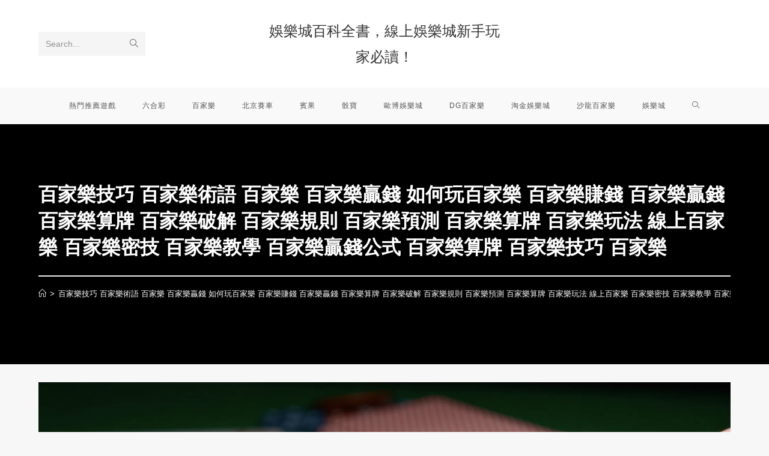

--- FILE ---
content_type: text/html; charset=UTF-8
request_url: https://ts-store.com.tw/tag/%E7%99%BE%E5%AE%B6%E6%A8%82%E6%8A%80%E5%B7%A7-%E7%99%BE%E5%AE%B6%E6%A8%82%E8%A1%93%E8%AA%9E-%E7%99%BE%E5%AE%B6%E6%A8%82-%E7%99%BE%E5%AE%B6%E6%A8%82%E8%B4%8F%E9%8C%A2-%E5%A6%82%E4%BD%95%E7%8E%A9/
body_size: 26113
content:
<!DOCTYPE html>
<html class="html" lang="zh-TW" prefix="og: https://ogp.me/ns#">
<head><meta charset="UTF-8"><script>if(navigator.userAgent.match(/MSIE|Internet Explorer/i)||navigator.userAgent.match(/Trident\/7\..*?rv:11/i)){var href=document.location.href;if(!href.match(/[?&]nowprocket/)){if(href.indexOf("?")==-1){if(href.indexOf("#")==-1){document.location.href=href+"?nowprocket=1"}else{document.location.href=href.replace("#","?nowprocket=1#")}}else{if(href.indexOf("#")==-1){document.location.href=href+"&nowprocket=1"}else{document.location.href=href.replace("#","&nowprocket=1#")}}}}</script><script>class RocketLazyLoadScripts{constructor(){this.triggerEvents=["keydown","mousedown","mousemove","touchmove","touchstart","touchend","wheel"],this.userEventHandler=this._triggerListener.bind(this),this.touchStartHandler=this._onTouchStart.bind(this),this.touchMoveHandler=this._onTouchMove.bind(this),this.touchEndHandler=this._onTouchEnd.bind(this),this.clickHandler=this._onClick.bind(this),this.interceptedClicks=[],window.addEventListener("pageshow",(e=>{this.persisted=e.persisted})),window.addEventListener("DOMContentLoaded",(()=>{this._preconnect3rdParties()})),this.delayedScripts={normal:[],async:[],defer:[]},this.allJQueries=[]}_addUserInteractionListener(e){document.hidden?e._triggerListener():(this.triggerEvents.forEach((t=>window.addEventListener(t,e.userEventHandler,{passive:!0}))),window.addEventListener("touchstart",e.touchStartHandler,{passive:!0}),window.addEventListener("mousedown",e.touchStartHandler),document.addEventListener("visibilitychange",e.userEventHandler))}_removeUserInteractionListener(){this.triggerEvents.forEach((e=>window.removeEventListener(e,this.userEventHandler,{passive:!0}))),document.removeEventListener("visibilitychange",this.userEventHandler)}_onTouchStart(e){"HTML"!==e.target.tagName&&(window.addEventListener("touchend",this.touchEndHandler),window.addEventListener("mouseup",this.touchEndHandler),window.addEventListener("touchmove",this.touchMoveHandler,{passive:!0}),window.addEventListener("mousemove",this.touchMoveHandler),e.target.addEventListener("click",this.clickHandler),this._renameDOMAttribute(e.target,"onclick","rocket-onclick"))}_onTouchMove(e){window.removeEventListener("touchend",this.touchEndHandler),window.removeEventListener("mouseup",this.touchEndHandler),window.removeEventListener("touchmove",this.touchMoveHandler,{passive:!0}),window.removeEventListener("mousemove",this.touchMoveHandler),e.target.removeEventListener("click",this.clickHandler),this._renameDOMAttribute(e.target,"rocket-onclick","onclick")}_onTouchEnd(e){window.removeEventListener("touchend",this.touchEndHandler),window.removeEventListener("mouseup",this.touchEndHandler),window.removeEventListener("touchmove",this.touchMoveHandler,{passive:!0}),window.removeEventListener("mousemove",this.touchMoveHandler)}_onClick(e){e.target.removeEventListener("click",this.clickHandler),this._renameDOMAttribute(e.target,"rocket-onclick","onclick"),this.interceptedClicks.push(e),e.preventDefault(),e.stopPropagation(),e.stopImmediatePropagation()}_replayClicks(){window.removeEventListener("touchstart",this.touchStartHandler,{passive:!0}),window.removeEventListener("mousedown",this.touchStartHandler),this.interceptedClicks.forEach((e=>{e.target.dispatchEvent(new MouseEvent("click",{view:e.view,bubbles:!0,cancelable:!0}))}))}_renameDOMAttribute(e,t,n){e.hasAttribute&&e.hasAttribute(t)&&(event.target.setAttribute(n,event.target.getAttribute(t)),event.target.removeAttribute(t))}_triggerListener(){this._removeUserInteractionListener(this),"loading"===document.readyState?document.addEventListener("DOMContentLoaded",this._loadEverythingNow.bind(this)):this._loadEverythingNow()}_preconnect3rdParties(){let e=[];document.querySelectorAll("script[type=rocketlazyloadscript]").forEach((t=>{if(t.hasAttribute("src")){const n=new URL(t.src).origin;n!==location.origin&&e.push({src:n,crossOrigin:t.crossOrigin||"module"===t.getAttribute("data-rocket-type")})}})),e=[...new Map(e.map((e=>[JSON.stringify(e),e]))).values()],this._batchInjectResourceHints(e,"preconnect")}async _loadEverythingNow(){this.lastBreath=Date.now(),this._delayEventListeners(),this._delayJQueryReady(this),this._handleDocumentWrite(),this._registerAllDelayedScripts(),this._preloadAllScripts(),await this._loadScriptsFromList(this.delayedScripts.normal),await this._loadScriptsFromList(this.delayedScripts.defer),await this._loadScriptsFromList(this.delayedScripts.async);try{await this._triggerDOMContentLoaded(),await this._triggerWindowLoad()}catch(e){}window.dispatchEvent(new Event("rocket-allScriptsLoaded")),this._replayClicks()}_registerAllDelayedScripts(){document.querySelectorAll("script[type=rocketlazyloadscript]").forEach((e=>{e.hasAttribute("src")?e.hasAttribute("async")&&!1!==e.async?this.delayedScripts.async.push(e):e.hasAttribute("defer")&&!1!==e.defer||"module"===e.getAttribute("data-rocket-type")?this.delayedScripts.defer.push(e):this.delayedScripts.normal.push(e):this.delayedScripts.normal.push(e)}))}async _transformScript(e){return await this._littleBreath(),new Promise((t=>{const n=document.createElement("script");[...e.attributes].forEach((e=>{let t=e.nodeName;"type"!==t&&("data-rocket-type"===t&&(t="type"),n.setAttribute(t,e.nodeValue))})),e.hasAttribute("src")?(n.addEventListener("load",t),n.addEventListener("error",t)):(n.text=e.text,t());try{e.parentNode.replaceChild(n,e)}catch(e){t()}}))}async _loadScriptsFromList(e){const t=e.shift();return t?(await this._transformScript(t),this._loadScriptsFromList(e)):Promise.resolve()}_preloadAllScripts(){this._batchInjectResourceHints([...this.delayedScripts.normal,...this.delayedScripts.defer,...this.delayedScripts.async],"preload")}_batchInjectResourceHints(e,t){var n=document.createDocumentFragment();e.forEach((e=>{if(e.src){const i=document.createElement("link");i.href=e.src,i.rel=t,"preconnect"!==t&&(i.as="script"),e.getAttribute&&"module"===e.getAttribute("data-rocket-type")&&(i.crossOrigin=!0),e.crossOrigin&&(i.crossOrigin=e.crossOrigin),n.appendChild(i)}})),document.head.appendChild(n)}_delayEventListeners(){let e={};function t(t,n){!function(t){function n(n){return e[t].eventsToRewrite.indexOf(n)>=0?"rocket-"+n:n}e[t]||(e[t]={originalFunctions:{add:t.addEventListener,remove:t.removeEventListener},eventsToRewrite:[]},t.addEventListener=function(){arguments[0]=n(arguments[0]),e[t].originalFunctions.add.apply(t,arguments)},t.removeEventListener=function(){arguments[0]=n(arguments[0]),e[t].originalFunctions.remove.apply(t,arguments)})}(t),e[t].eventsToRewrite.push(n)}function n(e,t){let n=e[t];Object.defineProperty(e,t,{get:()=>n||function(){},set(i){e["rocket"+t]=n=i}})}t(document,"DOMContentLoaded"),t(window,"DOMContentLoaded"),t(window,"load"),t(window,"pageshow"),t(document,"readystatechange"),n(document,"onreadystatechange"),n(window,"onload"),n(window,"onpageshow")}_delayJQueryReady(e){let t=window.jQuery;Object.defineProperty(window,"jQuery",{get:()=>t,set(n){if(n&&n.fn&&!e.allJQueries.includes(n)){n.fn.ready=n.fn.init.prototype.ready=function(t){e.domReadyFired?t.bind(document)(n):document.addEventListener("rocket-DOMContentLoaded",(()=>t.bind(document)(n)))};const t=n.fn.on;n.fn.on=n.fn.init.prototype.on=function(){if(this[0]===window){function e(e){return e.split(" ").map((e=>"load"===e||0===e.indexOf("load.")?"rocket-jquery-load":e)).join(" ")}"string"==typeof arguments[0]||arguments[0]instanceof String?arguments[0]=e(arguments[0]):"object"==typeof arguments[0]&&Object.keys(arguments[0]).forEach((t=>{delete Object.assign(arguments[0],{[e(t)]:arguments[0][t]})[t]}))}return t.apply(this,arguments),this},e.allJQueries.push(n)}t=n}})}async _triggerDOMContentLoaded(){this.domReadyFired=!0,await this._littleBreath(),document.dispatchEvent(new Event("rocket-DOMContentLoaded")),await this._littleBreath(),window.dispatchEvent(new Event("rocket-DOMContentLoaded")),await this._littleBreath(),document.dispatchEvent(new Event("rocket-readystatechange")),await this._littleBreath(),document.rocketonreadystatechange&&document.rocketonreadystatechange()}async _triggerWindowLoad(){await this._littleBreath(),window.dispatchEvent(new Event("rocket-load")),await this._littleBreath(),window.rocketonload&&window.rocketonload(),await this._littleBreath(),this.allJQueries.forEach((e=>e(window).trigger("rocket-jquery-load"))),await this._littleBreath();const e=new Event("rocket-pageshow");e.persisted=this.persisted,window.dispatchEvent(e),await this._littleBreath(),window.rocketonpageshow&&window.rocketonpageshow({persisted:this.persisted})}_handleDocumentWrite(){const e=new Map;document.write=document.writeln=function(t){const n=document.currentScript,i=document.createRange(),r=n.parentElement;let o=e.get(n);void 0===o&&(o=n.nextSibling,e.set(n,o));const s=document.createDocumentFragment();i.setStart(s,0),s.appendChild(i.createContextualFragment(t)),r.insertBefore(s,o)}}async _littleBreath(){Date.now()-this.lastBreath>45&&(await this._requestAnimFrame(),this.lastBreath=Date.now())}async _requestAnimFrame(){return document.hidden?new Promise((e=>setTimeout(e))):new Promise((e=>requestAnimationFrame(e)))}static run(){const e=new RocketLazyLoadScripts;e._addUserInteractionListener(e)}}RocketLazyLoadScripts.run();</script>
	
	<link rel="profile" href="https://gmpg.org/xfn/11">

	<meta name="viewport" content="width=device-width, initial-scale=1">
<!-- Search Engine Optimization by Rank Math - https://rankmath.com/ -->
<title>百家樂技巧 百家樂術語 百家樂 百家樂贏錢 如何玩百家樂 百家樂賺錢 百家樂贏錢 百家樂算牌 百家樂破解 百家樂規則 百家樂預測 百家樂算牌 百家樂玩法 線上百家樂 百家樂密技 百家樂教學 百家樂贏錢公式 百家樂算牌 百家樂技巧 百家樂 - 娛樂城百科全書，線上娛樂城新手玩家必讀！</title>
<meta name="robots" content="follow, index, max-snippet:-1, max-video-preview:-1, max-image-preview:large"/>
<link rel="canonical" href="https://ts-store.com.tw/tag/%e7%99%be%e5%ae%b6%e6%a8%82%e6%8a%80%e5%b7%a7-%e7%99%be%e5%ae%b6%e6%a8%82%e8%a1%93%e8%aa%9e-%e7%99%be%e5%ae%b6%e6%a8%82-%e7%99%be%e5%ae%b6%e6%a8%82%e8%b4%8f%e9%8c%a2-%e5%a6%82%e4%bd%95%e7%8e%a9/" />
<link rel="next" href="https://ts-store.com.tw/tag/%e7%99%be%e5%ae%b6%e6%a8%82%e6%8a%80%e5%b7%a7-%e7%99%be%e5%ae%b6%e6%a8%82%e8%a1%93%e8%aa%9e-%e7%99%be%e5%ae%b6%e6%a8%82-%e7%99%be%e5%ae%b6%e6%a8%82%e8%b4%8f%e9%8c%a2-%e5%a6%82%e4%bd%95%e7%8e%a9/page/2/" />
<meta property="og:locale" content="zh_TW" />
<meta property="og:type" content="article" />
<meta property="og:title" content="百家樂技巧 百家樂術語 百家樂 百家樂贏錢 如何玩百家樂 百家樂賺錢 百家樂贏錢 百家樂算牌 百家樂破解 百家樂規則 百家樂預測 百家樂算牌 百家樂玩法 線上百家樂 百家樂密技 百家樂教學 百家樂贏錢公式 百家樂算牌 百家樂技巧 百家樂 - 娛樂城百科全書，線上娛樂城新手玩家必讀！" />
<meta property="og:url" content="https://ts-store.com.tw/tag/%e7%99%be%e5%ae%b6%e6%a8%82%e6%8a%80%e5%b7%a7-%e7%99%be%e5%ae%b6%e6%a8%82%e8%a1%93%e8%aa%9e-%e7%99%be%e5%ae%b6%e6%a8%82-%e7%99%be%e5%ae%b6%e6%a8%82%e8%b4%8f%e9%8c%a2-%e5%a6%82%e4%bd%95%e7%8e%a9/" />
<meta property="og:site_name" content="娛樂城百科全書，線上娛樂城新手玩家必讀！" />
<meta name="twitter:card" content="summary_large_image" />
<meta name="twitter:title" content="百家樂技巧 百家樂術語 百家樂 百家樂贏錢 如何玩百家樂 百家樂賺錢 百家樂贏錢 百家樂算牌 百家樂破解 百家樂規則 百家樂預測 百家樂算牌 百家樂玩法 線上百家樂 百家樂密技 百家樂教學 百家樂贏錢公式 百家樂算牌 百家樂技巧 百家樂 - 娛樂城百科全書，線上娛樂城新手玩家必讀！" />
<meta name="twitter:label1" content="文章" />
<meta name="twitter:data1" content="35" />
<script type="application/ld+json" class="rank-math-schema">{"@context":"https://schema.org","@graph":[{"@type":"Person","@id":"https://ts-store.com.tw/#person","name":"ooii8929","url":"http://ts-store.com.tw"},{"@type":"WebSite","@id":"https://ts-store.com.tw/#website","url":"https://ts-store.com.tw","name":"\u5a1b\u6a02\u57ce\u767e\u79d1\u5168\u66f8\uff0c\u7dda\u4e0a\u5a1b\u6a02\u57ce\u65b0\u624b\u73a9\u5bb6\u5fc5\u8b80\uff01","publisher":{"@id":"https://ts-store.com.tw/#person"},"inLanguage":"zh-TW"},{"@type":"BreadcrumbList","@id":"https://ts-store.com.tw/tag/%e7%99%be%e5%ae%b6%e6%a8%82%e6%8a%80%e5%b7%a7-%e7%99%be%e5%ae%b6%e6%a8%82%e8%a1%93%e8%aa%9e-%e7%99%be%e5%ae%b6%e6%a8%82-%e7%99%be%e5%ae%b6%e6%a8%82%e8%b4%8f%e9%8c%a2-%e5%a6%82%e4%bd%95%e7%8e%a9/#breadcrumb","itemListElement":[{"@type":"ListItem","position":"1","item":{"@id":"https://ts-store.com.tw","name":"\u5a1b\u6a02\u57ce\u767e\u79d1\u5168\u66f8"}},{"@type":"ListItem","position":"2","item":{"@id":"https://ts-store.com.tw/tag/%e7%99%be%e5%ae%b6%e6%a8%82%e6%8a%80%e5%b7%a7-%e7%99%be%e5%ae%b6%e6%a8%82%e8%a1%93%e8%aa%9e-%e7%99%be%e5%ae%b6%e6%a8%82-%e7%99%be%e5%ae%b6%e6%a8%82%e8%b4%8f%e9%8c%a2-%e5%a6%82%e4%bd%95%e7%8e%a9/","name":"\u767e\u5bb6\u6a02\u6280\u5de7 \u767e\u5bb6\u6a02\u8853\u8a9e \u767e\u5bb6\u6a02 \u767e\u5bb6\u6a02\u8d0f\u9322 \u5982\u4f55\u73a9\u767e\u5bb6\u6a02 \u767e\u5bb6\u6a02\u8cfa\u9322 \u767e\u5bb6\u6a02\u8d0f\u9322 \u767e\u5bb6\u6a02\u7b97\u724c \u767e\u5bb6\u6a02\u7834\u89e3 \u767e\u5bb6\u6a02\u898f\u5247 \u767e\u5bb6\u6a02\u9810\u6e2c \u767e\u5bb6\u6a02\u7b97\u724c \u767e\u5bb6\u6a02\u73a9\u6cd5 \u7dda\u4e0a\u767e\u5bb6\u6a02 \u767e\u5bb6\u6a02\u5bc6\u6280 \u767e\u5bb6\u6a02\u6559\u5b78 \u767e\u5bb6\u6a02\u8d0f\u9322\u516c\u5f0f \u767e\u5bb6\u6a02\u7b97\u724c \u767e\u5bb6\u6a02\u6280\u5de7 \u767e\u5bb6\u6a02"}}]},{"@type":"CollectionPage","@id":"https://ts-store.com.tw/tag/%e7%99%be%e5%ae%b6%e6%a8%82%e6%8a%80%e5%b7%a7-%e7%99%be%e5%ae%b6%e6%a8%82%e8%a1%93%e8%aa%9e-%e7%99%be%e5%ae%b6%e6%a8%82-%e7%99%be%e5%ae%b6%e6%a8%82%e8%b4%8f%e9%8c%a2-%e5%a6%82%e4%bd%95%e7%8e%a9/#webpage","url":"https://ts-store.com.tw/tag/%e7%99%be%e5%ae%b6%e6%a8%82%e6%8a%80%e5%b7%a7-%e7%99%be%e5%ae%b6%e6%a8%82%e8%a1%93%e8%aa%9e-%e7%99%be%e5%ae%b6%e6%a8%82-%e7%99%be%e5%ae%b6%e6%a8%82%e8%b4%8f%e9%8c%a2-%e5%a6%82%e4%bd%95%e7%8e%a9/","name":"\u767e\u5bb6\u6a02\u6280\u5de7 \u767e\u5bb6\u6a02\u8853\u8a9e \u767e\u5bb6\u6a02 \u767e\u5bb6\u6a02\u8d0f\u9322 \u5982\u4f55\u73a9\u767e\u5bb6\u6a02 \u767e\u5bb6\u6a02\u8cfa\u9322 \u767e\u5bb6\u6a02\u8d0f\u9322 \u767e\u5bb6\u6a02\u7b97\u724c \u767e\u5bb6\u6a02\u7834\u89e3 \u767e\u5bb6\u6a02\u898f\u5247 \u767e\u5bb6\u6a02\u9810\u6e2c \u767e\u5bb6\u6a02\u7b97\u724c \u767e\u5bb6\u6a02\u73a9\u6cd5 \u7dda\u4e0a\u767e\u5bb6\u6a02 \u767e\u5bb6\u6a02\u5bc6\u6280 \u767e\u5bb6\u6a02\u6559\u5b78 \u767e\u5bb6\u6a02\u8d0f\u9322\u516c\u5f0f \u767e\u5bb6\u6a02\u7b97\u724c \u767e\u5bb6\u6a02\u6280\u5de7 \u767e\u5bb6\u6a02 - \u5a1b\u6a02\u57ce\u767e\u79d1\u5168\u66f8\uff0c\u7dda\u4e0a\u5a1b\u6a02\u57ce\u65b0\u624b\u73a9\u5bb6\u5fc5\u8b80\uff01","isPartOf":{"@id":"https://ts-store.com.tw/#website"},"inLanguage":"zh-TW","breadcrumb":{"@id":"https://ts-store.com.tw/tag/%e7%99%be%e5%ae%b6%e6%a8%82%e6%8a%80%e5%b7%a7-%e7%99%be%e5%ae%b6%e6%a8%82%e8%a1%93%e8%aa%9e-%e7%99%be%e5%ae%b6%e6%a8%82-%e7%99%be%e5%ae%b6%e6%a8%82%e8%b4%8f%e9%8c%a2-%e5%a6%82%e4%bd%95%e7%8e%a9/#breadcrumb"}}]}</script>
<!-- /Rank Math WordPress SEO plugin -->


<link rel="alternate" type="application/rss+xml" title="訂閱《娛樂城百科全書，線上娛樂城新手玩家必讀！》&raquo; 資訊提供" href="https://ts-store.com.tw/feed/" />
<link rel="alternate" type="application/rss+xml" title="訂閱《娛樂城百科全書，線上娛樂城新手玩家必讀！》&raquo; 留言的資訊提供" href="https://ts-store.com.tw/comments/feed/" />
<link rel="alternate" type="application/rss+xml" title="訂閱《娛樂城百科全書，線上娛樂城新手玩家必讀！》&raquo; 標籤〈百家樂技巧 百家樂術語 百家樂 百家樂贏錢 如何玩百家樂 百家樂賺錢 百家樂贏錢 百家樂算牌 百家樂破解 百家樂規則 百家樂預測 百家樂算牌 百家樂玩法 線上百家樂 百家樂密技 百家樂教學 百家樂贏錢公式 百家樂算牌 百家樂技巧 百家樂〉的資訊提供" href="https://ts-store.com.tw/tag/%e7%99%be%e5%ae%b6%e6%a8%82%e6%8a%80%e5%b7%a7-%e7%99%be%e5%ae%b6%e6%a8%82%e8%a1%93%e8%aa%9e-%e7%99%be%e5%ae%b6%e6%a8%82-%e7%99%be%e5%ae%b6%e6%a8%82%e8%b4%8f%e9%8c%a2-%e5%a6%82%e4%bd%95%e7%8e%a9/feed/" />
<style>
img.wp-smiley,
img.emoji {
	display: inline !important;
	border: none !important;
	box-shadow: none !important;
	height: 1em !important;
	width: 1em !important;
	margin: 0 0.07em !important;
	vertical-align: -0.1em !important;
	background: none !important;
	padding: 0 !important;
}
</style>
	<link rel='stylesheet' id='wp-block-library-css' href='https://ts-store.com.tw/wp-includes/css/dist/block-library/style.min.css?ver=6.2.8' media='all' />
<style id='wp-block-library-theme-inline-css'>
.wp-block-audio figcaption{color:#555;font-size:13px;text-align:center}.is-dark-theme .wp-block-audio figcaption{color:hsla(0,0%,100%,.65)}.wp-block-audio{margin:0 0 1em}.wp-block-code{border:1px solid #ccc;border-radius:4px;font-family:Menlo,Consolas,monaco,monospace;padding:.8em 1em}.wp-block-embed figcaption{color:#555;font-size:13px;text-align:center}.is-dark-theme .wp-block-embed figcaption{color:hsla(0,0%,100%,.65)}.wp-block-embed{margin:0 0 1em}.blocks-gallery-caption{color:#555;font-size:13px;text-align:center}.is-dark-theme .blocks-gallery-caption{color:hsla(0,0%,100%,.65)}.wp-block-image figcaption{color:#555;font-size:13px;text-align:center}.is-dark-theme .wp-block-image figcaption{color:hsla(0,0%,100%,.65)}.wp-block-image{margin:0 0 1em}.wp-block-pullquote{border-bottom:4px solid;border-top:4px solid;color:currentColor;margin-bottom:1.75em}.wp-block-pullquote cite,.wp-block-pullquote footer,.wp-block-pullquote__citation{color:currentColor;font-size:.8125em;font-style:normal;text-transform:uppercase}.wp-block-quote{border-left:.25em solid;margin:0 0 1.75em;padding-left:1em}.wp-block-quote cite,.wp-block-quote footer{color:currentColor;font-size:.8125em;font-style:normal;position:relative}.wp-block-quote.has-text-align-right{border-left:none;border-right:.25em solid;padding-left:0;padding-right:1em}.wp-block-quote.has-text-align-center{border:none;padding-left:0}.wp-block-quote.is-large,.wp-block-quote.is-style-large,.wp-block-quote.is-style-plain{border:none}.wp-block-search .wp-block-search__label{font-weight:700}.wp-block-search__button{border:1px solid #ccc;padding:.375em .625em}:where(.wp-block-group.has-background){padding:1.25em 2.375em}.wp-block-separator.has-css-opacity{opacity:.4}.wp-block-separator{border:none;border-bottom:2px solid;margin-left:auto;margin-right:auto}.wp-block-separator.has-alpha-channel-opacity{opacity:1}.wp-block-separator:not(.is-style-wide):not(.is-style-dots){width:100px}.wp-block-separator.has-background:not(.is-style-dots){border-bottom:none;height:1px}.wp-block-separator.has-background:not(.is-style-wide):not(.is-style-dots){height:2px}.wp-block-table{margin:0 0 1em}.wp-block-table td,.wp-block-table th{word-break:normal}.wp-block-table figcaption{color:#555;font-size:13px;text-align:center}.is-dark-theme .wp-block-table figcaption{color:hsla(0,0%,100%,.65)}.wp-block-video figcaption{color:#555;font-size:13px;text-align:center}.is-dark-theme .wp-block-video figcaption{color:hsla(0,0%,100%,.65)}.wp-block-video{margin:0 0 1em}.wp-block-template-part.has-background{margin-bottom:0;margin-top:0;padding:1.25em 2.375em}
</style>
<style id='rank-math-toc-block-style-inline-css'>
.wp-block-rank-math-toc-block nav ol{counter-reset:item}.wp-block-rank-math-toc-block nav ol li{display:block}.wp-block-rank-math-toc-block nav ol li:before{content:counters(item, ".") ". ";counter-increment:item}

</style>
<link rel='stylesheet' id='classic-theme-styles-css' href='https://ts-store.com.tw/wp-includes/css/classic-themes.min.css?ver=6.2.8' media='all' />
<style id='global-styles-inline-css'>
body{--wp--preset--color--black: #000000;--wp--preset--color--cyan-bluish-gray: #abb8c3;--wp--preset--color--white: #ffffff;--wp--preset--color--pale-pink: #f78da7;--wp--preset--color--vivid-red: #cf2e2e;--wp--preset--color--luminous-vivid-orange: #ff6900;--wp--preset--color--luminous-vivid-amber: #fcb900;--wp--preset--color--light-green-cyan: #7bdcb5;--wp--preset--color--vivid-green-cyan: #00d084;--wp--preset--color--pale-cyan-blue: #8ed1fc;--wp--preset--color--vivid-cyan-blue: #0693e3;--wp--preset--color--vivid-purple: #9b51e0;--wp--preset--gradient--vivid-cyan-blue-to-vivid-purple: linear-gradient(135deg,rgba(6,147,227,1) 0%,rgb(155,81,224) 100%);--wp--preset--gradient--light-green-cyan-to-vivid-green-cyan: linear-gradient(135deg,rgb(122,220,180) 0%,rgb(0,208,130) 100%);--wp--preset--gradient--luminous-vivid-amber-to-luminous-vivid-orange: linear-gradient(135deg,rgba(252,185,0,1) 0%,rgba(255,105,0,1) 100%);--wp--preset--gradient--luminous-vivid-orange-to-vivid-red: linear-gradient(135deg,rgba(255,105,0,1) 0%,rgb(207,46,46) 100%);--wp--preset--gradient--very-light-gray-to-cyan-bluish-gray: linear-gradient(135deg,rgb(238,238,238) 0%,rgb(169,184,195) 100%);--wp--preset--gradient--cool-to-warm-spectrum: linear-gradient(135deg,rgb(74,234,220) 0%,rgb(151,120,209) 20%,rgb(207,42,186) 40%,rgb(238,44,130) 60%,rgb(251,105,98) 80%,rgb(254,248,76) 100%);--wp--preset--gradient--blush-light-purple: linear-gradient(135deg,rgb(255,206,236) 0%,rgb(152,150,240) 100%);--wp--preset--gradient--blush-bordeaux: linear-gradient(135deg,rgb(254,205,165) 0%,rgb(254,45,45) 50%,rgb(107,0,62) 100%);--wp--preset--gradient--luminous-dusk: linear-gradient(135deg,rgb(255,203,112) 0%,rgb(199,81,192) 50%,rgb(65,88,208) 100%);--wp--preset--gradient--pale-ocean: linear-gradient(135deg,rgb(255,245,203) 0%,rgb(182,227,212) 50%,rgb(51,167,181) 100%);--wp--preset--gradient--electric-grass: linear-gradient(135deg,rgb(202,248,128) 0%,rgb(113,206,126) 100%);--wp--preset--gradient--midnight: linear-gradient(135deg,rgb(2,3,129) 0%,rgb(40,116,252) 100%);--wp--preset--duotone--dark-grayscale: url('#wp-duotone-dark-grayscale');--wp--preset--duotone--grayscale: url('#wp-duotone-grayscale');--wp--preset--duotone--purple-yellow: url('#wp-duotone-purple-yellow');--wp--preset--duotone--blue-red: url('#wp-duotone-blue-red');--wp--preset--duotone--midnight: url('#wp-duotone-midnight');--wp--preset--duotone--magenta-yellow: url('#wp-duotone-magenta-yellow');--wp--preset--duotone--purple-green: url('#wp-duotone-purple-green');--wp--preset--duotone--blue-orange: url('#wp-duotone-blue-orange');--wp--preset--font-size--small: 13px;--wp--preset--font-size--medium: 20px;--wp--preset--font-size--large: 36px;--wp--preset--font-size--x-large: 42px;--wp--preset--spacing--20: 0.44rem;--wp--preset--spacing--30: 0.67rem;--wp--preset--spacing--40: 1rem;--wp--preset--spacing--50: 1.5rem;--wp--preset--spacing--60: 2.25rem;--wp--preset--spacing--70: 3.38rem;--wp--preset--spacing--80: 5.06rem;--wp--preset--shadow--natural: 6px 6px 9px rgba(0, 0, 0, 0.2);--wp--preset--shadow--deep: 12px 12px 50px rgba(0, 0, 0, 0.4);--wp--preset--shadow--sharp: 6px 6px 0px rgba(0, 0, 0, 0.2);--wp--preset--shadow--outlined: 6px 6px 0px -3px rgba(255, 255, 255, 1), 6px 6px rgba(0, 0, 0, 1);--wp--preset--shadow--crisp: 6px 6px 0px rgba(0, 0, 0, 1);}:where(.is-layout-flex){gap: 0.5em;}body .is-layout-flow > .alignleft{float: left;margin-inline-start: 0;margin-inline-end: 2em;}body .is-layout-flow > .alignright{float: right;margin-inline-start: 2em;margin-inline-end: 0;}body .is-layout-flow > .aligncenter{margin-left: auto !important;margin-right: auto !important;}body .is-layout-constrained > .alignleft{float: left;margin-inline-start: 0;margin-inline-end: 2em;}body .is-layout-constrained > .alignright{float: right;margin-inline-start: 2em;margin-inline-end: 0;}body .is-layout-constrained > .aligncenter{margin-left: auto !important;margin-right: auto !important;}body .is-layout-constrained > :where(:not(.alignleft):not(.alignright):not(.alignfull)){max-width: var(--wp--style--global--content-size);margin-left: auto !important;margin-right: auto !important;}body .is-layout-constrained > .alignwide{max-width: var(--wp--style--global--wide-size);}body .is-layout-flex{display: flex;}body .is-layout-flex{flex-wrap: wrap;align-items: center;}body .is-layout-flex > *{margin: 0;}:where(.wp-block-columns.is-layout-flex){gap: 2em;}.has-black-color{color: var(--wp--preset--color--black) !important;}.has-cyan-bluish-gray-color{color: var(--wp--preset--color--cyan-bluish-gray) !important;}.has-white-color{color: var(--wp--preset--color--white) !important;}.has-pale-pink-color{color: var(--wp--preset--color--pale-pink) !important;}.has-vivid-red-color{color: var(--wp--preset--color--vivid-red) !important;}.has-luminous-vivid-orange-color{color: var(--wp--preset--color--luminous-vivid-orange) !important;}.has-luminous-vivid-amber-color{color: var(--wp--preset--color--luminous-vivid-amber) !important;}.has-light-green-cyan-color{color: var(--wp--preset--color--light-green-cyan) !important;}.has-vivid-green-cyan-color{color: var(--wp--preset--color--vivid-green-cyan) !important;}.has-pale-cyan-blue-color{color: var(--wp--preset--color--pale-cyan-blue) !important;}.has-vivid-cyan-blue-color{color: var(--wp--preset--color--vivid-cyan-blue) !important;}.has-vivid-purple-color{color: var(--wp--preset--color--vivid-purple) !important;}.has-black-background-color{background-color: var(--wp--preset--color--black) !important;}.has-cyan-bluish-gray-background-color{background-color: var(--wp--preset--color--cyan-bluish-gray) !important;}.has-white-background-color{background-color: var(--wp--preset--color--white) !important;}.has-pale-pink-background-color{background-color: var(--wp--preset--color--pale-pink) !important;}.has-vivid-red-background-color{background-color: var(--wp--preset--color--vivid-red) !important;}.has-luminous-vivid-orange-background-color{background-color: var(--wp--preset--color--luminous-vivid-orange) !important;}.has-luminous-vivid-amber-background-color{background-color: var(--wp--preset--color--luminous-vivid-amber) !important;}.has-light-green-cyan-background-color{background-color: var(--wp--preset--color--light-green-cyan) !important;}.has-vivid-green-cyan-background-color{background-color: var(--wp--preset--color--vivid-green-cyan) !important;}.has-pale-cyan-blue-background-color{background-color: var(--wp--preset--color--pale-cyan-blue) !important;}.has-vivid-cyan-blue-background-color{background-color: var(--wp--preset--color--vivid-cyan-blue) !important;}.has-vivid-purple-background-color{background-color: var(--wp--preset--color--vivid-purple) !important;}.has-black-border-color{border-color: var(--wp--preset--color--black) !important;}.has-cyan-bluish-gray-border-color{border-color: var(--wp--preset--color--cyan-bluish-gray) !important;}.has-white-border-color{border-color: var(--wp--preset--color--white) !important;}.has-pale-pink-border-color{border-color: var(--wp--preset--color--pale-pink) !important;}.has-vivid-red-border-color{border-color: var(--wp--preset--color--vivid-red) !important;}.has-luminous-vivid-orange-border-color{border-color: var(--wp--preset--color--luminous-vivid-orange) !important;}.has-luminous-vivid-amber-border-color{border-color: var(--wp--preset--color--luminous-vivid-amber) !important;}.has-light-green-cyan-border-color{border-color: var(--wp--preset--color--light-green-cyan) !important;}.has-vivid-green-cyan-border-color{border-color: var(--wp--preset--color--vivid-green-cyan) !important;}.has-pale-cyan-blue-border-color{border-color: var(--wp--preset--color--pale-cyan-blue) !important;}.has-vivid-cyan-blue-border-color{border-color: var(--wp--preset--color--vivid-cyan-blue) !important;}.has-vivid-purple-border-color{border-color: var(--wp--preset--color--vivid-purple) !important;}.has-vivid-cyan-blue-to-vivid-purple-gradient-background{background: var(--wp--preset--gradient--vivid-cyan-blue-to-vivid-purple) !important;}.has-light-green-cyan-to-vivid-green-cyan-gradient-background{background: var(--wp--preset--gradient--light-green-cyan-to-vivid-green-cyan) !important;}.has-luminous-vivid-amber-to-luminous-vivid-orange-gradient-background{background: var(--wp--preset--gradient--luminous-vivid-amber-to-luminous-vivid-orange) !important;}.has-luminous-vivid-orange-to-vivid-red-gradient-background{background: var(--wp--preset--gradient--luminous-vivid-orange-to-vivid-red) !important;}.has-very-light-gray-to-cyan-bluish-gray-gradient-background{background: var(--wp--preset--gradient--very-light-gray-to-cyan-bluish-gray) !important;}.has-cool-to-warm-spectrum-gradient-background{background: var(--wp--preset--gradient--cool-to-warm-spectrum) !important;}.has-blush-light-purple-gradient-background{background: var(--wp--preset--gradient--blush-light-purple) !important;}.has-blush-bordeaux-gradient-background{background: var(--wp--preset--gradient--blush-bordeaux) !important;}.has-luminous-dusk-gradient-background{background: var(--wp--preset--gradient--luminous-dusk) !important;}.has-pale-ocean-gradient-background{background: var(--wp--preset--gradient--pale-ocean) !important;}.has-electric-grass-gradient-background{background: var(--wp--preset--gradient--electric-grass) !important;}.has-midnight-gradient-background{background: var(--wp--preset--gradient--midnight) !important;}.has-small-font-size{font-size: var(--wp--preset--font-size--small) !important;}.has-medium-font-size{font-size: var(--wp--preset--font-size--medium) !important;}.has-large-font-size{font-size: var(--wp--preset--font-size--large) !important;}.has-x-large-font-size{font-size: var(--wp--preset--font-size--x-large) !important;}
.wp-block-navigation a:where(:not(.wp-element-button)){color: inherit;}
:where(.wp-block-columns.is-layout-flex){gap: 2em;}
.wp-block-pullquote{font-size: 1.5em;line-height: 1.6;}
</style>
<link rel='stylesheet' id='565602d54-css' href='https://ts-store.com.tw/wp-content/uploads/sites/14/essential-addons-elementor/734e5f942.min.css?ver=1769587419' media='all' />
<link rel='stylesheet' id='font-awesome-css' href='https://ts-store.com.tw/wp-content/themes/oceanwp/assets/fonts/fontawesome/css/all.min.css?ver=6.7.2' media='all' />
<link rel='stylesheet' id='simple-line-icons-css' href='https://ts-store.com.tw/wp-content/themes/oceanwp/assets/css/third/simple-line-icons.min.css?ver=2.4.0' media='all' />
<link rel='stylesheet' id='oceanwp-style-css' href='https://ts-store.com.tw/wp-content/themes/oceanwp/assets/css/style.min.css?ver=4.1.4' media='all' />
<link rel='stylesheet' id='oe-widgets-style-css' href='https://ts-store.com.tw/wp-content/plugins/ocean-extra/assets/css/widgets.css?ver=6.2.8' media='all' />
<script type="rocketlazyloadscript" src='https://ts-store.com.tw/wp-includes/js/jquery/jquery.min.js?ver=3.6.4' id='jquery-core-js'></script>
<script type="rocketlazyloadscript" src='https://ts-store.com.tw/wp-includes/js/jquery/jquery-migrate.min.js?ver=3.4.0' id='jquery-migrate-js'></script>
<link rel="https://api.w.org/" href="https://ts-store.com.tw/wp-json/" /><link rel="alternate" type="application/json" href="https://ts-store.com.tw/wp-json/wp/v2/tags/179" /><link rel="EditURI" type="application/rsd+xml" title="RSD" href="https://ts-store.com.tw/xmlrpc.php?rsd" />
<link rel="wlwmanifest" type="application/wlwmanifest+xml" href="https://ts-store.com.tw/wp-includes/wlwmanifest.xml" />
<meta name="generator" content="WordPress 6.2.8" />
<link rel="icon" href="https://ts-store.com.tw/wp-content/uploads/sites/14/2021/04/cropped-截圖-2021-04-16-下午2.57.03-32x32.png" sizes="32x32" />
<link rel="icon" href="https://ts-store.com.tw/wp-content/uploads/sites/14/2021/04/cropped-截圖-2021-04-16-下午2.57.03-192x192.png" sizes="192x192" />
<link rel="apple-touch-icon" href="https://ts-store.com.tw/wp-content/uploads/sites/14/2021/04/cropped-截圖-2021-04-16-下午2.57.03-180x180.png" />
<meta name="msapplication-TileImage" content="https://ts-store.com.tw/wp-content/uploads/sites/14/2021/04/cropped-截圖-2021-04-16-下午2.57.03-270x270.png" />
		<style id="wp-custom-css">
			h1{text-align:left;word-wrap:break-word;word-break:break-all;margin:0;padding:0;position:relative;color:#383838;margin-bottom:0;font-weight:lighter;border-bottom:2px #eaeaea solid;padding-bottom:25px;z-index:1;line-height:150%;font-size:24px}h2{color:#D30E18;/* 子分類顏色 */ border:1px solid #D30E18;/* 段落框線 */padding:10px;/* 段落內邊距 */font-size:24px;/* 段落字體大小 */margin-top:30px;/* 段落上邊距 */}h3{color:#000;/* 子分類顏色 */font-size:18px;/* 子分類字體大小 */line-height:1.2;/* 子分類行距 */font-weight:bold;/* 子分類加粗 */margin-top:20px;/* 子分類上邊距 */}.page-header.background-image-page-header .page-header-title{font-size:4vw;width:auto;display:inline-block;font-weight:bold;text-shadow:0 0 10px #000}body.home .page-header-inner,.category-35 .page-header-inner,.category-32 .page-header-inner,.category-23 .page-header-inner,.category-3 .page-header-inner,.category-4 .page-header-inner{text-align:left;text-shadow:0 0 10px #000}body.home .background-image-page-header-overlay,.category-35 .background-image-page-header-overlay,.category-32 .background-image-page-header-overlay,.category-23 .background-image-page-header-overlay,.category-3 .background-image-page-header-overlay,.category-4 .background-image-page-header-overlay{background:none}body.home .background-image-page-header .site-breadcrumbs,.category-35 .background-image-page-header .site-breadcrumbs,.category-32 .background-image-page-header .site-breadcrumbs,.category-23 .background-image-page-header .site-breadcrumbs,.category-3 .background-image-page-header .site-breadcrumbs,.category-4 .background-image-page-header .site-breadcrumbs{text-align:left}.home .page-header{background-image:url(https://ts-store.com.tw/wp-content/uploads/sites/14/2023/02/1.jpg) !important}.category-3 .page-header{background-image:url(https://ts-store.com.tw/wp-content/uploads/sites/14/2023/02/2.jpg) !important}.category-23 .page-header{background-image:url(https://ts-store.com.tw/wp-content/uploads/sites/14/2023/02/3.jpg) !important}.category-4 .page-header{background-image:url(https://ts-store.com.tw/wp-content/uploads/sites/14/2023/02/4.jpg) !important}.category-32 .page-header{background-image:url(https://ts-store.com.tw/wp-content/uploads/sites/14/2023/02/5.jpg) !important}.category-35 .page-header{background-image:url(https://ts-store.com.tw/wp-content/uploads/sites/14/2023/02/6.jpg) !important}		</style>
		<!-- OceanWP CSS -->
<style type="text/css">
/* Colors */body,.separate-layout,.has-parallax-footer:not(.separate-layout) #main{background-color:#f7f7f7}body .theme-button,body input[type="submit"],body button[type="submit"],body button,body .button,body div.wpforms-container-full .wpforms-form input[type=submit],body div.wpforms-container-full .wpforms-form button[type=submit],body div.wpforms-container-full .wpforms-form .wpforms-page-button,.woocommerce-cart .wp-element-button,.woocommerce-checkout .wp-element-button,.wp-block-button__link{border-color:#ffffff}body .theme-button:hover,body input[type="submit"]:hover,body button[type="submit"]:hover,body button:hover,body .button:hover,body div.wpforms-container-full .wpforms-form input[type=submit]:hover,body div.wpforms-container-full .wpforms-form input[type=submit]:active,body div.wpforms-container-full .wpforms-form button[type=submit]:hover,body div.wpforms-container-full .wpforms-form button[type=submit]:active,body div.wpforms-container-full .wpforms-form .wpforms-page-button:hover,body div.wpforms-container-full .wpforms-form .wpforms-page-button:active,.woocommerce-cart .wp-element-button:hover,.woocommerce-checkout .wp-element-button:hover,.wp-block-button__link:hover{border-color:#ffffff}/* OceanWP Style Settings CSS */body{background-position:top center}body{background-repeat:no-repeat}body{background-size:cover}.theme-button,input[type="submit"],button[type="submit"],button,.button,body div.wpforms-container-full .wpforms-form input[type=submit],body div.wpforms-container-full .wpforms-form button[type=submit],body div.wpforms-container-full .wpforms-form .wpforms-page-button{border-style:solid}.theme-button,input[type="submit"],button[type="submit"],button,.button,body div.wpforms-container-full .wpforms-form input[type=submit],body div.wpforms-container-full .wpforms-form button[type=submit],body div.wpforms-container-full .wpforms-form .wpforms-page-button{border-width:1px}form input[type="text"],form input[type="password"],form input[type="email"],form input[type="url"],form input[type="date"],form input[type="month"],form input[type="time"],form input[type="datetime"],form input[type="datetime-local"],form input[type="week"],form input[type="number"],form input[type="search"],form input[type="tel"],form input[type="color"],form select,form textarea,.woocommerce .woocommerce-checkout .select2-container--default .select2-selection--single{border-style:solid}body div.wpforms-container-full .wpforms-form input[type=date],body div.wpforms-container-full .wpforms-form input[type=datetime],body div.wpforms-container-full .wpforms-form input[type=datetime-local],body div.wpforms-container-full .wpforms-form input[type=email],body div.wpforms-container-full .wpforms-form input[type=month],body div.wpforms-container-full .wpforms-form input[type=number],body div.wpforms-container-full .wpforms-form input[type=password],body div.wpforms-container-full .wpforms-form input[type=range],body div.wpforms-container-full .wpforms-form input[type=search],body div.wpforms-container-full .wpforms-form input[type=tel],body div.wpforms-container-full .wpforms-form input[type=text],body div.wpforms-container-full .wpforms-form input[type=time],body div.wpforms-container-full .wpforms-form input[type=url],body div.wpforms-container-full .wpforms-form input[type=week],body div.wpforms-container-full .wpforms-form select,body div.wpforms-container-full .wpforms-form textarea{border-style:solid}form input[type="text"],form input[type="password"],form input[type="email"],form input[type="url"],form input[type="date"],form input[type="month"],form input[type="time"],form input[type="datetime"],form input[type="datetime-local"],form input[type="week"],form input[type="number"],form input[type="search"],form input[type="tel"],form input[type="color"],form select,form textarea{border-radius:3px}body div.wpforms-container-full .wpforms-form input[type=date],body div.wpforms-container-full .wpforms-form input[type=datetime],body div.wpforms-container-full .wpforms-form input[type=datetime-local],body div.wpforms-container-full .wpforms-form input[type=email],body div.wpforms-container-full .wpforms-form input[type=month],body div.wpforms-container-full .wpforms-form input[type=number],body div.wpforms-container-full .wpforms-form input[type=password],body div.wpforms-container-full .wpforms-form input[type=range],body div.wpforms-container-full .wpforms-form input[type=search],body div.wpforms-container-full .wpforms-form input[type=tel],body div.wpforms-container-full .wpforms-form input[type=text],body div.wpforms-container-full .wpforms-form input[type=time],body div.wpforms-container-full .wpforms-form input[type=url],body div.wpforms-container-full .wpforms-form input[type=week],body div.wpforms-container-full .wpforms-form select,body div.wpforms-container-full .wpforms-form textarea{border-radius:3px}#main #content-wrap,.separate-layout #main #content-wrap{padding-top:30px;padding-bottom:30px}/* Header */#site-header.has-header-media .overlay-header-media{background-color:rgba(0,0,0,0.5)}/* Blog CSS */.ocean-single-post-header ul.meta-item li a:hover{color:#333333}.page-header{background-image:url( http://encyclopedia.52.198.202.26.xip.io/wp-content/uploads/sites/14/2021/02/live_bg3.jpg ) !important}/* Typography */body{font-size:14px;line-height:1.8}h1,h2,h3,h4,h5,h6,.theme-heading,.widget-title,.oceanwp-widget-recent-posts-title,.comment-reply-title,.entry-title,.sidebar-box .widget-title{line-height:1.4}h1{font-size:23px;line-height:1.4}h2{font-size:20px;line-height:1.4}h3{font-size:18px;line-height:1.4}h4{font-size:17px;line-height:1.4}h5{font-size:14px;line-height:1.4}h6{font-size:15px;line-height:1.4}.page-header .page-header-title,.page-header.background-image-page-header .page-header-title{font-size:32px;line-height:1.4}.page-header .page-subheading{font-size:15px;line-height:1.8}.site-breadcrumbs,.site-breadcrumbs a{font-size:13px;line-height:1.4}#top-bar-content,#top-bar-social-alt{font-size:12px;line-height:1.8}#site-logo a.site-logo-text{font-size:24px;line-height:1.8}.dropdown-menu ul li a.menu-link,#site-header.full_screen-header .fs-dropdown-menu ul.sub-menu li a{font-size:12px;line-height:1.2;letter-spacing:.6px}.sidr-class-dropdown-menu li a,a.sidr-class-toggle-sidr-close,#mobile-dropdown ul li a,body #mobile-fullscreen ul li a{font-size:15px;line-height:1.8}.blog-entry.post .blog-entry-header .entry-title a{font-size:24px;line-height:1.4}.ocean-single-post-header .single-post-title{font-size:34px;line-height:1.4;letter-spacing:.6px}.ocean-single-post-header ul.meta-item li,.ocean-single-post-header ul.meta-item li a{font-size:13px;line-height:1.4;letter-spacing:.6px}.ocean-single-post-header .post-author-name,.ocean-single-post-header .post-author-name a{font-size:14px;line-height:1.4;letter-spacing:.6px}.ocean-single-post-header .post-author-description{font-size:12px;line-height:1.4;letter-spacing:.6px}.single-post .entry-title{line-height:1.4;letter-spacing:.6px}.single-post ul.meta li,.single-post ul.meta li a{font-size:14px;line-height:1.4;letter-spacing:.6px}.sidebar-box .widget-title,.sidebar-box.widget_block .wp-block-heading{font-size:13px;line-height:1;letter-spacing:1px}#footer-widgets .footer-box .widget-title{font-size:13px;line-height:1;letter-spacing:1px}#footer-bottom #copyright{font-size:12px;line-height:1}#footer-bottom #footer-bottom-menu{font-size:12px;line-height:1}.woocommerce-store-notice.demo_store{line-height:2;letter-spacing:1.5px}.demo_store .woocommerce-store-notice__dismiss-link{line-height:2;letter-spacing:1.5px}.woocommerce ul.products li.product li.title h2,.woocommerce ul.products li.product li.title a{font-size:14px;line-height:1.5}.woocommerce ul.products li.product li.category,.woocommerce ul.products li.product li.category a{font-size:12px;line-height:1}.woocommerce ul.products li.product .price{font-size:18px;line-height:1}.woocommerce ul.products li.product .button,.woocommerce ul.products li.product .product-inner .added_to_cart{font-size:12px;line-height:1.5;letter-spacing:1px}.woocommerce ul.products li.owp-woo-cond-notice span,.woocommerce ul.products li.owp-woo-cond-notice a{font-size:16px;line-height:1;letter-spacing:1px;font-weight:600;text-transform:capitalize}.woocommerce div.product .product_title{font-size:24px;line-height:1.4;letter-spacing:.6px}.woocommerce div.product p.price{font-size:36px;line-height:1}.woocommerce .owp-btn-normal .summary form button.button,.woocommerce .owp-btn-big .summary form button.button,.woocommerce .owp-btn-very-big .summary form button.button{font-size:12px;line-height:1.5;letter-spacing:1px;text-transform:uppercase}.woocommerce div.owp-woo-single-cond-notice span,.woocommerce div.owp-woo-single-cond-notice a{font-size:18px;line-height:2;letter-spacing:1.5px;font-weight:600;text-transform:capitalize}.ocean-preloader--active .preloader-after-content{font-size:20px;line-height:1.8;letter-spacing:.6px}
</style><noscript><style id="rocket-lazyload-nojs-css">.rll-youtube-player, [data-lazy-src]{display:none !important;}</style></noscript><script data-cfasync="false" nonce="62c0c0fa-c471-4e5e-9309-aff9e76c3e1a">try{(function(w,d){!function(j,k,l,m){if(j.zaraz)console.error("zaraz is loaded twice");else{j[l]=j[l]||{};j[l].executed=[];j.zaraz={deferred:[],listeners:[]};j.zaraz._v="5874";j.zaraz._n="62c0c0fa-c471-4e5e-9309-aff9e76c3e1a";j.zaraz.q=[];j.zaraz._f=function(n){return async function(){var o=Array.prototype.slice.call(arguments);j.zaraz.q.push({m:n,a:o})}};for(const p of["track","set","debug"])j.zaraz[p]=j.zaraz._f(p);j.zaraz.init=()=>{var q=k.getElementsByTagName(m)[0],r=k.createElement(m),s=k.getElementsByTagName("title")[0];s&&(j[l].t=k.getElementsByTagName("title")[0].text);j[l].x=Math.random();j[l].w=j.screen.width;j[l].h=j.screen.height;j[l].j=j.innerHeight;j[l].e=j.innerWidth;j[l].l=j.location.href;j[l].r=k.referrer;j[l].k=j.screen.colorDepth;j[l].n=k.characterSet;j[l].o=(new Date).getTimezoneOffset();if(j.dataLayer)for(const t of Object.entries(Object.entries(dataLayer).reduce((u,v)=>({...u[1],...v[1]}),{})))zaraz.set(t[0],t[1],{scope:"page"});j[l].q=[];for(;j.zaraz.q.length;){const w=j.zaraz.q.shift();j[l].q.push(w)}r.defer=!0;for(const x of[localStorage,sessionStorage])Object.keys(x||{}).filter(z=>z.startsWith("_zaraz_")).forEach(y=>{try{j[l]["z_"+y.slice(7)]=JSON.parse(x.getItem(y))}catch{j[l]["z_"+y.slice(7)]=x.getItem(y)}});r.referrerPolicy="origin";r.src="/cdn-cgi/zaraz/s.js?z="+btoa(encodeURIComponent(JSON.stringify(j[l])));q.parentNode.insertBefore(r,q)};["complete","interactive"].includes(k.readyState)?zaraz.init():j.addEventListener("DOMContentLoaded",zaraz.init)}}(w,d,"zarazData","script");window.zaraz._p=async d$=>new Promise(ea=>{if(d$){d$.e&&d$.e.forEach(eb=>{try{const ec=d.querySelector("script[nonce]"),ed=ec?.nonce||ec?.getAttribute("nonce"),ee=d.createElement("script");ed&&(ee.nonce=ed);ee.innerHTML=eb;ee.onload=()=>{d.head.removeChild(ee)};d.head.appendChild(ee)}catch(ef){console.error(`Error executing script: ${eb}\n`,ef)}});Promise.allSettled((d$.f||[]).map(eg=>fetch(eg[0],eg[1])))}ea()});zaraz._p({"e":["(function(w,d){})(window,document)"]});})(window,document)}catch(e){throw fetch("/cdn-cgi/zaraz/t"),e;};</script></head>

<body class="archive tag tag-179 wp-embed-responsive oceanwp-theme dropdown-mobile medium-header-style default-breakpoint has-sidebar content-both-sidebars scs-style page-with-background-title has-breadcrumbs elementor-default elementor-kit-1107" itemscope="itemscope" itemtype="https://schema.org/Blog">

	<svg xmlns="http://www.w3.org/2000/svg" viewBox="0 0 0 0" width="0" height="0" focusable="false" role="none" style="visibility: hidden; position: absolute; left: -9999px; overflow: hidden;" ><defs><filter id="wp-duotone-dark-grayscale"><feColorMatrix color-interpolation-filters="sRGB" type="matrix" values=" .299 .587 .114 0 0 .299 .587 .114 0 0 .299 .587 .114 0 0 .299 .587 .114 0 0 " /><feComponentTransfer color-interpolation-filters="sRGB" ><feFuncR type="table" tableValues="0 0.49803921568627" /><feFuncG type="table" tableValues="0 0.49803921568627" /><feFuncB type="table" tableValues="0 0.49803921568627" /><feFuncA type="table" tableValues="1 1" /></feComponentTransfer><feComposite in2="SourceGraphic" operator="in" /></filter></defs></svg><svg xmlns="http://www.w3.org/2000/svg" viewBox="0 0 0 0" width="0" height="0" focusable="false" role="none" style="visibility: hidden; position: absolute; left: -9999px; overflow: hidden;" ><defs><filter id="wp-duotone-grayscale"><feColorMatrix color-interpolation-filters="sRGB" type="matrix" values=" .299 .587 .114 0 0 .299 .587 .114 0 0 .299 .587 .114 0 0 .299 .587 .114 0 0 " /><feComponentTransfer color-interpolation-filters="sRGB" ><feFuncR type="table" tableValues="0 1" /><feFuncG type="table" tableValues="0 1" /><feFuncB type="table" tableValues="0 1" /><feFuncA type="table" tableValues="1 1" /></feComponentTransfer><feComposite in2="SourceGraphic" operator="in" /></filter></defs></svg><svg xmlns="http://www.w3.org/2000/svg" viewBox="0 0 0 0" width="0" height="0" focusable="false" role="none" style="visibility: hidden; position: absolute; left: -9999px; overflow: hidden;" ><defs><filter id="wp-duotone-purple-yellow"><feColorMatrix color-interpolation-filters="sRGB" type="matrix" values=" .299 .587 .114 0 0 .299 .587 .114 0 0 .299 .587 .114 0 0 .299 .587 .114 0 0 " /><feComponentTransfer color-interpolation-filters="sRGB" ><feFuncR type="table" tableValues="0.54901960784314 0.98823529411765" /><feFuncG type="table" tableValues="0 1" /><feFuncB type="table" tableValues="0.71764705882353 0.25490196078431" /><feFuncA type="table" tableValues="1 1" /></feComponentTransfer><feComposite in2="SourceGraphic" operator="in" /></filter></defs></svg><svg xmlns="http://www.w3.org/2000/svg" viewBox="0 0 0 0" width="0" height="0" focusable="false" role="none" style="visibility: hidden; position: absolute; left: -9999px; overflow: hidden;" ><defs><filter id="wp-duotone-blue-red"><feColorMatrix color-interpolation-filters="sRGB" type="matrix" values=" .299 .587 .114 0 0 .299 .587 .114 0 0 .299 .587 .114 0 0 .299 .587 .114 0 0 " /><feComponentTransfer color-interpolation-filters="sRGB" ><feFuncR type="table" tableValues="0 1" /><feFuncG type="table" tableValues="0 0.27843137254902" /><feFuncB type="table" tableValues="0.5921568627451 0.27843137254902" /><feFuncA type="table" tableValues="1 1" /></feComponentTransfer><feComposite in2="SourceGraphic" operator="in" /></filter></defs></svg><svg xmlns="http://www.w3.org/2000/svg" viewBox="0 0 0 0" width="0" height="0" focusable="false" role="none" style="visibility: hidden; position: absolute; left: -9999px; overflow: hidden;" ><defs><filter id="wp-duotone-midnight"><feColorMatrix color-interpolation-filters="sRGB" type="matrix" values=" .299 .587 .114 0 0 .299 .587 .114 0 0 .299 .587 .114 0 0 .299 .587 .114 0 0 " /><feComponentTransfer color-interpolation-filters="sRGB" ><feFuncR type="table" tableValues="0 0" /><feFuncG type="table" tableValues="0 0.64705882352941" /><feFuncB type="table" tableValues="0 1" /><feFuncA type="table" tableValues="1 1" /></feComponentTransfer><feComposite in2="SourceGraphic" operator="in" /></filter></defs></svg><svg xmlns="http://www.w3.org/2000/svg" viewBox="0 0 0 0" width="0" height="0" focusable="false" role="none" style="visibility: hidden; position: absolute; left: -9999px; overflow: hidden;" ><defs><filter id="wp-duotone-magenta-yellow"><feColorMatrix color-interpolation-filters="sRGB" type="matrix" values=" .299 .587 .114 0 0 .299 .587 .114 0 0 .299 .587 .114 0 0 .299 .587 .114 0 0 " /><feComponentTransfer color-interpolation-filters="sRGB" ><feFuncR type="table" tableValues="0.78039215686275 1" /><feFuncG type="table" tableValues="0 0.94901960784314" /><feFuncB type="table" tableValues="0.35294117647059 0.47058823529412" /><feFuncA type="table" tableValues="1 1" /></feComponentTransfer><feComposite in2="SourceGraphic" operator="in" /></filter></defs></svg><svg xmlns="http://www.w3.org/2000/svg" viewBox="0 0 0 0" width="0" height="0" focusable="false" role="none" style="visibility: hidden; position: absolute; left: -9999px; overflow: hidden;" ><defs><filter id="wp-duotone-purple-green"><feColorMatrix color-interpolation-filters="sRGB" type="matrix" values=" .299 .587 .114 0 0 .299 .587 .114 0 0 .299 .587 .114 0 0 .299 .587 .114 0 0 " /><feComponentTransfer color-interpolation-filters="sRGB" ><feFuncR type="table" tableValues="0.65098039215686 0.40392156862745" /><feFuncG type="table" tableValues="0 1" /><feFuncB type="table" tableValues="0.44705882352941 0.4" /><feFuncA type="table" tableValues="1 1" /></feComponentTransfer><feComposite in2="SourceGraphic" operator="in" /></filter></defs></svg><svg xmlns="http://www.w3.org/2000/svg" viewBox="0 0 0 0" width="0" height="0" focusable="false" role="none" style="visibility: hidden; position: absolute; left: -9999px; overflow: hidden;" ><defs><filter id="wp-duotone-blue-orange"><feColorMatrix color-interpolation-filters="sRGB" type="matrix" values=" .299 .587 .114 0 0 .299 .587 .114 0 0 .299 .587 .114 0 0 .299 .587 .114 0 0 " /><feComponentTransfer color-interpolation-filters="sRGB" ><feFuncR type="table" tableValues="0.098039215686275 1" /><feFuncG type="table" tableValues="0 0.66274509803922" /><feFuncB type="table" tableValues="0.84705882352941 0.41960784313725" /><feFuncA type="table" tableValues="1 1" /></feComponentTransfer><feComposite in2="SourceGraphic" operator="in" /></filter></defs></svg>
	
	<div id="outer-wrap" class="site clr">

		<a class="skip-link screen-reader-text" href="#main">Skip to content</a>

		
		<div id="wrap" class="clr">

			
			
<header id="site-header" class="medium-header hidden-menu effect-nine clr" data-height="74" itemscope="itemscope" itemtype="https://schema.org/WPHeader" role="banner">

	
		

<div id="site-header-inner" class="clr">

	
		<div class="top-header-wrap clr">
			<div class="container clr">
				<div class="top-header-inner clr">

					
						<div class="top-col clr col-1">

							
<div id="medium-searchform" class="header-searchform-wrap clr">
	<form  id="medh-search" method="get" action="https://ts-store.com.tw/" class="header-searchform" aria-label="Website search form">
		<label for="medh-input">Search...</label>
		<input aria-labelledby="medh-search medh-input" id="medh-input" type="search" name="s" autocomplete="off" value="" />
		<button class="search-submit"><i class=" icon-magnifier" aria-hidden="true" role="img"></i><span class="screen-reader-text">Submit search</span></button>
		<div class="search-bg"></div>
					</form>
</div><!-- #medium-searchform -->

						</div>

						
						<div class="top-col clr col-2 logo-col">

							

<div id="site-logo" class="clr" itemscope itemtype="https://schema.org/Brand" >

	
	<div id="site-logo-inner" class="clr">

						<a href="https://ts-store.com.tw/" rel="home" class="site-title site-logo-text" >娛樂城百科全書，線上娛樂城新手玩家必讀！</a>
				
	</div><!-- #site-logo-inner -->

	
	
</div><!-- #site-logo -->


						</div>

						
						<div class="top-col clr col-3">

							
						</div>

						
				</div>
			</div>
		</div>

		
	<div class="bottom-header-wrap clr">

					<div id="site-navigation-wrap" class="clr center-menu">
			
			
							<div class="container clr">
				
			<nav id="site-navigation" class="navigation main-navigation clr" itemscope="itemscope" itemtype="https://schema.org/SiteNavigationElement" role="navigation" >

				<ul id="menu-main" class="main-menu dropdown-menu sf-menu"><li id="menu-item-1106" class="menu-item menu-item-type-custom menu-item-object-custom menu-item-1106"><a href="/" class="menu-link"><span class="text-wrap">熱門推薦遊戲</span></a></li><li id="menu-item-1099" class="menu-item menu-item-type-taxonomy menu-item-object-category menu-item-1099"><a href="https://ts-store.com.tw/mark-six/" class="menu-link"><span class="text-wrap">六合彩</span></a></li><li id="menu-item-1102" class="menu-item menu-item-type-taxonomy menu-item-object-category menu-item-1102"><a href="https://ts-store.com.tw/baccarat/" class="menu-link"><span class="text-wrap">百家樂</span></a></li><li id="menu-item-1100" class="menu-item menu-item-type-taxonomy menu-item-object-category menu-item-1100"><a href="https://ts-store.com.tw/beijing-racing-car/" class="menu-link"><span class="text-wrap">北京賽車</span></a></li><li id="menu-item-1103" class="menu-item menu-item-type-taxonomy menu-item-object-category menu-item-1103"><a href="https://ts-store.com.tw/bingo/" class="menu-link"><span class="text-wrap">賓果</span></a></li><li id="menu-item-1104" class="menu-item menu-item-type-taxonomy menu-item-object-category menu-item-1104"><a href="https://ts-store.com.tw/dice/" class="menu-link"><span class="text-wrap">骰寶</span></a></li><li id="menu-item-1105" class="menu-item menu-item-type-custom menu-item-object-custom menu-item-1105"><a href="https://ab2277.net/" class="menu-link"><span class="text-wrap">歐博娛樂城</span></a></li><li id="menu-item-1098" class="menu-item menu-item-type-custom menu-item-object-custom menu-item-1098"><a href="https://www.dg66.net/" class="menu-link"><span class="text-wrap">dg百家樂</span></a></li><li id="menu-item-1097" class="menu-item menu-item-type-custom menu-item-object-custom menu-item-1097"><a href="https://bba05.gr66.net/" class="menu-link"><span class="text-wrap">淘金娛樂城</span></a></li><li id="menu-item-1096" class="menu-item menu-item-type-custom menu-item-object-custom menu-item-1096"><a href="https://sa999.net/" class="menu-link"><span class="text-wrap">沙龍百家樂</span></a></li><li id="menu-item-1474" class="menu-item menu-item-type-custom menu-item-object-custom menu-item-1474"><a href="https://fh666.net/" class="menu-link"><span class="text-wrap">娛樂城</span></a></li><li class="search-toggle-li" ><a href="https://ts-store.com.tw/#" class="site-search-toggle search-dropdown-toggle"><span class="screen-reader-text">Toggle website search</span><i class=" icon-magnifier" aria-hidden="true" role="img"></i></a></li></ul>
<div id="searchform-dropdown" class="header-searchform-wrap clr" >
	
<form aria-label="Search this website" role="search" method="get" class="searchform" action="https://ts-store.com.tw/">	
	<input aria-label="Insert search query" type="search" id="ocean-search-form-1" class="field" autocomplete="off" placeholder="Search" name="s">
		</form>
</div><!-- #searchform-dropdown -->

			</nav><!-- #site-navigation -->

							</div>
				
			
					</div><!-- #site-navigation-wrap -->
			
		
	
		
	
	<div class="oceanwp-mobile-menu-icon clr mobile-right">

		
		
		
		<a href="https://ts-store.com.tw/#mobile-menu-toggle" class="mobile-menu"  aria-label="Mobile Menu">
							<i class="fa fa-bars" aria-hidden="true"></i>
								<span class="oceanwp-text">Menu</span>
				<span class="oceanwp-close-text">Close</span>
						</a>

		
		
		
	</div><!-- #oceanwp-mobile-menu-navbar -->

	

		
<div id="mobile-dropdown" class="clr" >

	<nav class="clr" itemscope="itemscope" itemtype="https://schema.org/SiteNavigationElement">

		<ul id="menu-main-1" class="menu"><li class="menu-item menu-item-type-custom menu-item-object-custom menu-item-1106"><a href="/">熱門推薦遊戲</a></li>
<li class="menu-item menu-item-type-taxonomy menu-item-object-category menu-item-1099"><a href="https://ts-store.com.tw/mark-six/">六合彩</a></li>
<li class="menu-item menu-item-type-taxonomy menu-item-object-category menu-item-1102"><a href="https://ts-store.com.tw/baccarat/">百家樂</a></li>
<li class="menu-item menu-item-type-taxonomy menu-item-object-category menu-item-1100"><a href="https://ts-store.com.tw/beijing-racing-car/">北京賽車</a></li>
<li class="menu-item menu-item-type-taxonomy menu-item-object-category menu-item-1103"><a href="https://ts-store.com.tw/bingo/">賓果</a></li>
<li class="menu-item menu-item-type-taxonomy menu-item-object-category menu-item-1104"><a href="https://ts-store.com.tw/dice/">骰寶</a></li>
<li class="menu-item menu-item-type-custom menu-item-object-custom menu-item-1105"><a href="https://ab2277.net/">歐博娛樂城</a></li>
<li class="menu-item menu-item-type-custom menu-item-object-custom menu-item-1098"><a href="https://www.dg66.net/">dg百家樂</a></li>
<li class="menu-item menu-item-type-custom menu-item-object-custom menu-item-1097"><a href="https://bba05.gr66.net/">淘金娛樂城</a></li>
<li class="menu-item menu-item-type-custom menu-item-object-custom menu-item-1096"><a href="https://sa999.net/">沙龍百家樂</a></li>
<li class="menu-item menu-item-type-custom menu-item-object-custom menu-item-1474"><a href="https://fh666.net/">娛樂城</a></li>
<li class="search-toggle-li" ><a href="https://ts-store.com.tw/#" class="site-search-toggle search-dropdown-toggle"><span class="screen-reader-text">Toggle website search</span><i class=" icon-magnifier" aria-hidden="true" role="img"></i></a></li></ul>
<div id="mobile-menu-search" class="clr">
	<form aria-label="Search this website" method="get" action="https://ts-store.com.tw/" class="mobile-searchform">
		<input aria-label="Insert search query" value="" class="field" id="ocean-mobile-search-2" type="search" name="s" autocomplete="off" placeholder="Search" />
		<button aria-label="Submit search" type="submit" class="searchform-submit">
			<i class=" icon-magnifier" aria-hidden="true" role="img"></i>		</button>
					</form>
</div><!-- .mobile-menu-search -->

	</nav>

</div>

	</div>

</div><!-- #site-header-inner -->


		
		
</header><!-- #site-header -->


			
			<main id="main" class="site-main clr"  role="main">

				

<header class="page-header background-image-page-header">

	
	<div class="container clr page-header-inner">

		
			<h1 class="page-header-title clr" itemprop="headline">百家樂技巧 百家樂術語 百家樂 百家樂贏錢 如何玩百家樂 百家樂賺錢 百家樂贏錢 百家樂算牌 百家樂破解 百家樂規則 百家樂預測 百家樂算牌 百家樂玩法 線上百家樂 百家樂密技 百家樂教學 百家樂贏錢公式 百家樂算牌 百家樂技巧 百家樂</h1>

			
		
		<nav role="navigation" aria-label="Breadcrumbs" class="site-breadcrumbs clr position-"><ol class="trail-items" itemscope itemtype="http://schema.org/BreadcrumbList"><meta name="numberOfItems" content="2" /><meta name="itemListOrder" content="Ascending" /><li class="trail-item trail-begin" itemprop="itemListElement" itemscope itemtype="https://schema.org/ListItem"><a href="https://ts-store.com.tw" rel="home" aria-label="Home" itemprop="item"><span itemprop="name"><i class=" icon-home" aria-hidden="true" role="img"></i><span class="breadcrumb-home has-icon">Home</span></span></a><span class="breadcrumb-sep">></span><meta itemprop="position" content="1" /></li><li class="trail-item trail-end" itemprop="itemListElement" itemscope itemtype="https://schema.org/ListItem"><span itemprop="name"><a href="https://ts-store.com.tw/tag/%e7%99%be%e5%ae%b6%e6%a8%82%e6%8a%80%e5%b7%a7-%e7%99%be%e5%ae%b6%e6%a8%82%e8%a1%93%e8%aa%9e-%e7%99%be%e5%ae%b6%e6%a8%82-%e7%99%be%e5%ae%b6%e6%a8%82%e8%b4%8f%e9%8c%a2-%e5%a6%82%e4%bd%95%e7%8e%a9/">百家樂技巧 百家樂術語 百家樂 百家樂贏錢 如何玩百家樂 百家樂賺錢 百家樂贏錢 百家樂算牌 百家樂破解 百家樂規則 百家樂預測 百家樂算牌 百家樂玩法 線上百家樂 百家樂密技 百家樂教學 百家樂贏錢公式 百家樂算牌 百家樂技巧 百家樂</a></span><meta itemprop="position" content="2" /></li></ol></nav>
	</div><!-- .page-header-inner -->

	<span class="background-image-page-header-overlay"></span>
	
</header><!-- .page-header -->


	
	<div id="content-wrap" class="container clr">

		
		<div id="primary" class="content-area clr">

			
			<div id="content" class="site-content clr">

				
										<div id="blog-entries" class="entries clr tablet-col tablet-2-col mobile-col mobile-1-col">

							
							
								
								
	<article id="post-1007" class="blog-entry clr large-entry post-1007 post type-post status-publish format-standard has-post-thumbnail hentry category-blackjack tag-71 tag-134 tag-167 tag-170 tag-175 tag-176 tag-178 tag-179 tag-181 tag-183 tag-184 tag-185 tag-195 tag-215 entry has-media">

		<div class="blog-entry-inner clr">

			
<div class="thumbnail">

	<a href="https://ts-store.com.tw/1007/" class="thumbnail-link">

		<img width="2000" height="1332" src="data:image/svg+xml,%3Csvg%20xmlns='http://www.w3.org/2000/svg'%20viewBox='0%200%202000%201332'%3E%3C/svg%3E" class="attachment-full size-full wp-post-image" alt="Read more about the article 【21點算牌技巧交流】21點五大約束條件掣肘 二十一點職業賭徒技窮" decoding="async" itemprop="image" data-lazy-srcset="https://ts-store.com.tw/wp-content/uploads/sites/14/2021/01/螢幕快照-2019-09-01-下午5.50.24.png 2000w, https://ts-store.com.tw/wp-content/uploads/sites/14/2021/01/螢幕快照-2019-09-01-下午5.50.24-300x200.png 300w, https://ts-store.com.tw/wp-content/uploads/sites/14/2021/01/螢幕快照-2019-09-01-下午5.50.24-1024x682.png 1024w, https://ts-store.com.tw/wp-content/uploads/sites/14/2021/01/螢幕快照-2019-09-01-下午5.50.24-768x511.png 768w, https://ts-store.com.tw/wp-content/uploads/sites/14/2021/01/螢幕快照-2019-09-01-下午5.50.24-1536x1023.png 1536w, https://ts-store.com.tw/wp-content/uploads/sites/14/2021/01/螢幕快照-2019-09-01-下午5.50.24-1568x1044.png 1568w" data-lazy-sizes="(max-width: 2000px) 100vw, 2000px" title="【21點算牌技巧交流】21點五大約束條件掣肘 二十一點職業賭徒技窮 1" data-lazy-src="https://ts-store.com.tw/wp-content/uploads/sites/14/2021/01/螢幕快照-2019-09-01-下午5.50.24.png"><noscript><img width="2000" height="1332" src="https://ts-store.com.tw/wp-content/uploads/sites/14/2021/01/螢幕快照-2019-09-01-下午5.50.24.png" class="attachment-full size-full wp-post-image" alt="Read more about the article 【21點算牌技巧交流】21點五大約束條件掣肘 二十一點職業賭徒技窮" decoding="async" itemprop="image" srcset="https://ts-store.com.tw/wp-content/uploads/sites/14/2021/01/螢幕快照-2019-09-01-下午5.50.24.png 2000w, https://ts-store.com.tw/wp-content/uploads/sites/14/2021/01/螢幕快照-2019-09-01-下午5.50.24-300x200.png 300w, https://ts-store.com.tw/wp-content/uploads/sites/14/2021/01/螢幕快照-2019-09-01-下午5.50.24-1024x682.png 1024w, https://ts-store.com.tw/wp-content/uploads/sites/14/2021/01/螢幕快照-2019-09-01-下午5.50.24-768x511.png 768w, https://ts-store.com.tw/wp-content/uploads/sites/14/2021/01/螢幕快照-2019-09-01-下午5.50.24-1536x1023.png 1536w, https://ts-store.com.tw/wp-content/uploads/sites/14/2021/01/螢幕快照-2019-09-01-下午5.50.24-1568x1044.png 1568w" sizes="(max-width: 2000px) 100vw, 2000px" title="【21點算牌技巧交流】21點五大約束條件掣肘 二十一點職業賭徒技窮 1"></noscript>			<span class="overlay"></span>
			
	</a>

			<div class="thumbnail-caption">
			十大德州撲克中常見的新手錯誤		</div>
		
</div><!-- .thumbnail -->


<header class="blog-entry-header clr">
	<h2 class="blog-entry-title entry-title">
		<a href="https://ts-store.com.tw/1007/"  rel="bookmark">【21點算牌技巧交流】21點五大約束條件掣肘 二十一點職業賭徒技窮</a>
	</h2><!-- .blog-entry-title -->
</header><!-- .blog-entry-header -->


<ul class="meta obem-default clr" aria-label="Post details:">

	
					<li class="meta-author" itemprop="name"><span class="screen-reader-text">Post author:</span><i class=" icon-user" aria-hidden="true" role="img"></i></li>
		
		
		
		
		
		
	
		
					<li class="meta-date" itemprop="datePublished"><span class="screen-reader-text">Post published:</span><i class=" icon-clock" aria-hidden="true" role="img"></i>2021 年 2 月 25 日</li>
		
		
		
		
		
	
		
		
		
					<li class="meta-cat"><span class="screen-reader-text">Post category:</span><i class=" icon-folder" aria-hidden="true" role="img"></i><a href="https://ts-store.com.tw/blackjack/" rel="category tag">21點</a></li>
		
		
		
	
		
		
		
		
		
		
	
</ul>



<div class="blog-entry-summary clr" itemprop="text">

	
		<p>
			百家樂虛張聲勢的時機
虛張聲勢就是您手上的牌很爛，但為了讓別人相信自己有一手好牌，而主動下注或者加注，從而使他們相信您確實是握有一手好牌。 從很大程度上說，撲克牌就是要去洞察對手的一舉一動，以此來確定他們是否有一手好牌，或是他們也正虛張聲勢。 		</p>

		
</div><!-- .blog-entry-summary -->



<div class="blog-entry-readmore clr">
	
<a href="https://ts-store.com.tw/1007/" 
	>
	Continue Reading<span class="screen-reader-text">【21點算牌技巧交流】21點五大約束條件掣肘 二十一點職業賭徒技窮</span><i class=" fa fa-angle-right" aria-hidden="true" role="img"></i></a>

</div><!-- .blog-entry-readmore -->


			
		</div><!-- .blog-entry-inner -->

	</article><!-- #post-## -->

	
								
							
								
								
	<article id="post-1004" class="blog-entry clr large-entry post-1004 post type-post status-publish format-standard has-post-thumbnail hentry category-blackjack tag-71 tag-134 tag-167 tag-170 tag-175 tag-176 tag-178 tag-179 tag-181 tag-183 tag-184 tag-185 tag-195 tag-215 entry has-media">

		<div class="blog-entry-inner clr">

			
<div class="thumbnail">

	<a href="https://ts-store.com.tw/1004/" class="thumbnail-link">

		<img width="1024" height="680" src="data:image/svg+xml,%3Csvg%20xmlns='http://www.w3.org/2000/svg'%20viewBox='0%200%201024%20680'%3E%3C/svg%3E" class="attachment-full size-full wp-post-image" alt="Read more about the article 【21點算牌技巧交流】21點撲克牌記憶鍛鍊法大公開" decoding="async" itemprop="image" data-lazy-srcset="https://ts-store.com.tw/wp-content/uploads/sites/14/2021/02/螢幕快照-2019-11-23-下午2.30.26-1024x680-1.png 1024w, https://ts-store.com.tw/wp-content/uploads/sites/14/2021/02/螢幕快照-2019-11-23-下午2.30.26-1024x680-1-300x199.png 300w, https://ts-store.com.tw/wp-content/uploads/sites/14/2021/02/螢幕快照-2019-11-23-下午2.30.26-1024x680-1-768x510.png 768w" data-lazy-sizes="(max-width: 1024px) 100vw, 1024px" title="【21點算牌技巧交流】21點撲克牌記憶鍛鍊法大公開 2" data-lazy-src="https://ts-store.com.tw/wp-content/uploads/sites/14/2021/02/螢幕快照-2019-11-23-下午2.30.26-1024x680-1.png"><noscript><img width="1024" height="680" src="https://ts-store.com.tw/wp-content/uploads/sites/14/2021/02/螢幕快照-2019-11-23-下午2.30.26-1024x680-1.png" class="attachment-full size-full wp-post-image" alt="Read more about the article 【21點算牌技巧交流】21點撲克牌記憶鍛鍊法大公開" decoding="async" itemprop="image" srcset="https://ts-store.com.tw/wp-content/uploads/sites/14/2021/02/螢幕快照-2019-11-23-下午2.30.26-1024x680-1.png 1024w, https://ts-store.com.tw/wp-content/uploads/sites/14/2021/02/螢幕快照-2019-11-23-下午2.30.26-1024x680-1-300x199.png 300w, https://ts-store.com.tw/wp-content/uploads/sites/14/2021/02/螢幕快照-2019-11-23-下午2.30.26-1024x680-1-768x510.png 768w" sizes="(max-width: 1024px) 100vw, 1024px" title="【21點算牌技巧交流】21點撲克牌記憶鍛鍊法大公開 2"></noscript>			<span class="overlay"></span>
			
	</a>

			<div class="thumbnail-caption">
			21點算牌		</div>
		
</div><!-- .thumbnail -->


<header class="blog-entry-header clr">
	<h2 class="blog-entry-title entry-title">
		<a href="https://ts-store.com.tw/1004/"  rel="bookmark">【21點算牌技巧交流】21點撲克牌記憶鍛鍊法大公開</a>
	</h2><!-- .blog-entry-title -->
</header><!-- .blog-entry-header -->


<ul class="meta obem-default clr" aria-label="Post details:">

	
					<li class="meta-author" itemprop="name"><span class="screen-reader-text">Post author:</span><i class=" icon-user" aria-hidden="true" role="img"></i></li>
		
		
		
		
		
		
	
		
					<li class="meta-date" itemprop="datePublished"><span class="screen-reader-text">Post published:</span><i class=" icon-clock" aria-hidden="true" role="img"></i>2021 年 2 月 25 日</li>
		
		
		
		
		
	
		
		
		
					<li class="meta-cat"><span class="screen-reader-text">Post category:</span><i class=" icon-folder" aria-hidden="true" role="img"></i><a href="https://ts-store.com.tw/blackjack/" rel="category tag">21點</a></li>
		
		
		
	
		
		
		
		
		
		
	
</ul>



<div class="blog-entry-summary clr" itemprop="text">

	
		<p>
			百家樂虛張聲勢的時機
虛張聲勢就是您手上的牌很爛，但為了讓別人相信自己有一手好牌，而主動下注或者加注，從而使他們相信您確實是握有一手好牌。 從很大程度上說，撲克牌就是要去洞察對手的一舉一動，以此來確定他們是否有一手好牌，或是他們也正虛張聲勢。 		</p>

		
</div><!-- .blog-entry-summary -->



<div class="blog-entry-readmore clr">
	
<a href="https://ts-store.com.tw/1004/" 
	>
	Continue Reading<span class="screen-reader-text">【21點算牌技巧交流】21點撲克牌記憶鍛鍊法大公開</span><i class=" fa fa-angle-right" aria-hidden="true" role="img"></i></a>

</div><!-- .blog-entry-readmore -->


			
		</div><!-- .blog-entry-inner -->

	</article><!-- #post-## -->

	
								
							
								
								
	<article id="post-1001" class="blog-entry clr large-entry post-1001 post type-post status-publish format-standard has-post-thumbnail hentry category-blackjack tag-71 tag-134 tag-167 tag-170 tag-175 tag-176 tag-178 tag-179 tag-181 tag-183 tag-184 tag-185 tag-195 tag-215 entry has-media">

		<div class="blog-entry-inner clr">

			
<div class="thumbnail">

	<a href="https://ts-store.com.tw/1001/" class="thumbnail-link">

		<img width="1024" height="680" src="data:image/svg+xml,%3Csvg%20xmlns='http://www.w3.org/2000/svg'%20viewBox='0%200%201024%20680'%3E%3C/svg%3E" class="attachment-full size-full wp-post-image" alt="Read more about the article 【21點算牌技巧交流】關於21點算牌必有的心態 樂觀是最大的本錢" decoding="async" itemprop="image" data-lazy-srcset="https://ts-store.com.tw/wp-content/uploads/sites/14/2021/02/螢幕快照-2019-11-23-下午2.30.26-1024x680-1.png 1024w, https://ts-store.com.tw/wp-content/uploads/sites/14/2021/02/螢幕快照-2019-11-23-下午2.30.26-1024x680-1-300x199.png 300w, https://ts-store.com.tw/wp-content/uploads/sites/14/2021/02/螢幕快照-2019-11-23-下午2.30.26-1024x680-1-768x510.png 768w" data-lazy-sizes="(max-width: 1024px) 100vw, 1024px" title="【21點算牌技巧交流】關於21點算牌必有的心態 樂觀是最大的本錢 3" data-lazy-src="https://ts-store.com.tw/wp-content/uploads/sites/14/2021/02/螢幕快照-2019-11-23-下午2.30.26-1024x680-1.png"><noscript><img width="1024" height="680" src="https://ts-store.com.tw/wp-content/uploads/sites/14/2021/02/螢幕快照-2019-11-23-下午2.30.26-1024x680-1.png" class="attachment-full size-full wp-post-image" alt="Read more about the article 【21點算牌技巧交流】關於21點算牌必有的心態 樂觀是最大的本錢" decoding="async" itemprop="image" srcset="https://ts-store.com.tw/wp-content/uploads/sites/14/2021/02/螢幕快照-2019-11-23-下午2.30.26-1024x680-1.png 1024w, https://ts-store.com.tw/wp-content/uploads/sites/14/2021/02/螢幕快照-2019-11-23-下午2.30.26-1024x680-1-300x199.png 300w, https://ts-store.com.tw/wp-content/uploads/sites/14/2021/02/螢幕快照-2019-11-23-下午2.30.26-1024x680-1-768x510.png 768w" sizes="(max-width: 1024px) 100vw, 1024px" title="【21點算牌技巧交流】關於21點算牌必有的心態 樂觀是最大的本錢 3"></noscript>			<span class="overlay"></span>
			
	</a>

			<div class="thumbnail-caption">
			21點算牌		</div>
		
</div><!-- .thumbnail -->


<header class="blog-entry-header clr">
	<h2 class="blog-entry-title entry-title">
		<a href="https://ts-store.com.tw/1001/"  rel="bookmark">【21點算牌技巧交流】關於21點算牌必有的心態 樂觀是最大的本錢</a>
	</h2><!-- .blog-entry-title -->
</header><!-- .blog-entry-header -->


<ul class="meta obem-default clr" aria-label="Post details:">

	
					<li class="meta-author" itemprop="name"><span class="screen-reader-text">Post author:</span><i class=" icon-user" aria-hidden="true" role="img"></i></li>
		
		
		
		
		
		
	
		
					<li class="meta-date" itemprop="datePublished"><span class="screen-reader-text">Post published:</span><i class=" icon-clock" aria-hidden="true" role="img"></i>2021 年 2 月 25 日</li>
		
		
		
		
		
	
		
		
		
					<li class="meta-cat"><span class="screen-reader-text">Post category:</span><i class=" icon-folder" aria-hidden="true" role="img"></i><a href="https://ts-store.com.tw/blackjack/" rel="category tag">21點</a></li>
		
		
		
	
		
		
		
		
		
		
	
</ul>



<div class="blog-entry-summary clr" itemprop="text">

	
		<p>
			百家樂虛張聲勢的時機
虛張聲勢就是您手上的牌很爛，但為了讓別人相信自己有一手好牌，而主動下注或者加注，從而使他們相信您確實是握有一手好牌。 從很大程度上說，撲克牌就是要去洞察對手的一舉一動，以此來確定他們是否有一手好牌，或是他們也正虛張聲勢。 		</p>

		
</div><!-- .blog-entry-summary -->



<div class="blog-entry-readmore clr">
	
<a href="https://ts-store.com.tw/1001/" 
	>
	Continue Reading<span class="screen-reader-text">【21點算牌技巧交流】關於21點算牌必有的心態 樂觀是最大的本錢</span><i class=" fa fa-angle-right" aria-hidden="true" role="img"></i></a>

</div><!-- .blog-entry-readmore -->


			
		</div><!-- .blog-entry-inner -->

	</article><!-- #post-## -->

	
								
							
								
								
	<article id="post-998" class="blog-entry clr large-entry post-998 post type-post status-publish format-standard has-post-thumbnail hentry category-blackjack tag-71 tag-134 tag-167 tag-170 tag-175 tag-176 tag-178 tag-179 tag-181 tag-183 tag-184 tag-185 tag-195 tag-215 entry has-media">

		<div class="blog-entry-inner clr">

			
<div class="thumbnail">

	<a href="https://ts-store.com.tw/998/" class="thumbnail-link">

		<img width="1024" height="657" src="data:image/svg+xml,%3Csvg%20xmlns='http://www.w3.org/2000/svg'%20viewBox='0%200%201024%20657'%3E%3C/svg%3E" class="attachment-full size-full wp-post-image" alt="Read more about the article 【21點贏錢技巧交流】21點規則、保險、算牌和二十一點贏錢技巧" decoding="async" itemprop="image" data-lazy-srcset="https://ts-store.com.tw/wp-content/uploads/sites/14/2021/02/螢幕快照-2019-11-23-下午2.30.35-1024x657-1.png 1024w, https://ts-store.com.tw/wp-content/uploads/sites/14/2021/02/螢幕快照-2019-11-23-下午2.30.35-1024x657-1-300x192.png 300w, https://ts-store.com.tw/wp-content/uploads/sites/14/2021/02/螢幕快照-2019-11-23-下午2.30.35-1024x657-1-768x493.png 768w" data-lazy-sizes="(max-width: 1024px) 100vw, 1024px" title="【21點贏錢技巧交流】21點規則、保險、算牌和二十一點贏錢技巧 4" data-lazy-src="https://ts-store.com.tw/wp-content/uploads/sites/14/2021/02/螢幕快照-2019-11-23-下午2.30.35-1024x657-1.png"><noscript><img width="1024" height="657" src="https://ts-store.com.tw/wp-content/uploads/sites/14/2021/02/螢幕快照-2019-11-23-下午2.30.35-1024x657-1.png" class="attachment-full size-full wp-post-image" alt="Read more about the article 【21點贏錢技巧交流】21點規則、保險、算牌和二十一點贏錢技巧" decoding="async" itemprop="image" srcset="https://ts-store.com.tw/wp-content/uploads/sites/14/2021/02/螢幕快照-2019-11-23-下午2.30.35-1024x657-1.png 1024w, https://ts-store.com.tw/wp-content/uploads/sites/14/2021/02/螢幕快照-2019-11-23-下午2.30.35-1024x657-1-300x192.png 300w, https://ts-store.com.tw/wp-content/uploads/sites/14/2021/02/螢幕快照-2019-11-23-下午2.30.35-1024x657-1-768x493.png 768w" sizes="(max-width: 1024px) 100vw, 1024px" title="【21點贏錢技巧交流】21點規則、保險、算牌和二十一點贏錢技巧 4"></noscript>			<span class="overlay"></span>
			
	</a>

			<div class="thumbnail-caption">
			21點贏錢技巧		</div>
		
</div><!-- .thumbnail -->


<header class="blog-entry-header clr">
	<h2 class="blog-entry-title entry-title">
		<a href="https://ts-store.com.tw/998/"  rel="bookmark">【21點贏錢技巧交流】21點規則、保險、算牌和二十一點贏錢技巧</a>
	</h2><!-- .blog-entry-title -->
</header><!-- .blog-entry-header -->


<ul class="meta obem-default clr" aria-label="Post details:">

	
					<li class="meta-author" itemprop="name"><span class="screen-reader-text">Post author:</span><i class=" icon-user" aria-hidden="true" role="img"></i></li>
		
		
		
		
		
		
	
		
					<li class="meta-date" itemprop="datePublished"><span class="screen-reader-text">Post published:</span><i class=" icon-clock" aria-hidden="true" role="img"></i>2021 年 2 月 25 日</li>
		
		
		
		
		
	
		
		
		
					<li class="meta-cat"><span class="screen-reader-text">Post category:</span><i class=" icon-folder" aria-hidden="true" role="img"></i><a href="https://ts-store.com.tw/blackjack/" rel="category tag">21點</a></li>
		
		
		
	
		
		
		
		
		
		
	
</ul>



<div class="blog-entry-summary clr" itemprop="text">

	
		<p>
			百家樂虛張聲勢的時機
虛張聲勢就是您手上的牌很爛，但為了讓別人相信自己有一手好牌，而主動下注或者加注，從而使他們相信您確實是握有一手好牌。 從很大程度上說，撲克牌就是要去洞察對手的一舉一動，以此來確定他們是否有一手好牌，或是他們也正虛張聲勢。 		</p>

		
</div><!-- .blog-entry-summary -->



<div class="blog-entry-readmore clr">
	
<a href="https://ts-store.com.tw/998/" 
	>
	Continue Reading<span class="screen-reader-text">【21點贏錢技巧交流】21點規則、保險、算牌和二十一點贏錢技巧</span><i class=" fa fa-angle-right" aria-hidden="true" role="img"></i></a>

</div><!-- .blog-entry-readmore -->


			
		</div><!-- .blog-entry-inner -->

	</article><!-- #post-## -->

	
								
							
								
								
	<article id="post-994" class="blog-entry clr large-entry post-994 post type-post status-publish format-standard has-post-thumbnail hentry category-baccarat tag-71 tag-134 tag-167 tag-170 tag-175 tag-176 tag-178 tag-179 tag-181 tag-183 tag-184 tag-185 tag-195 tag-215 entry has-media">

		<div class="blog-entry-inner clr">

			
<div class="thumbnail">

	<a href="https://ts-store.com.tw/994/" class="thumbnail-link">

		<img width="1024" height="683" src="data:image/svg+xml,%3Csvg%20xmlns='http://www.w3.org/2000/svg'%20viewBox='0%200%201024%20683'%3E%3C/svg%3E" class="attachment-full size-full wp-post-image" alt="Read more about the article 【21點技巧交流】新手玩21點賭桌禮儀知識" decoding="async" itemprop="image" data-lazy-srcset="https://ts-store.com.tw/wp-content/uploads/sites/14/2021/02/9sews6loweu-1024x683-1.jpg 1024w, https://ts-store.com.tw/wp-content/uploads/sites/14/2021/02/9sews6loweu-1024x683-1-300x200.jpg 300w, https://ts-store.com.tw/wp-content/uploads/sites/14/2021/02/9sews6loweu-1024x683-1-768x512.jpg 768w" data-lazy-sizes="(max-width: 1024px) 100vw, 1024px" title="【21點技巧交流】新手玩21點賭桌禮儀知識 5" data-lazy-src="https://ts-store.com.tw/wp-content/uploads/sites/14/2021/02/9sews6loweu-1024x683-1.jpg"><noscript><img width="1024" height="683" src="https://ts-store.com.tw/wp-content/uploads/sites/14/2021/02/9sews6loweu-1024x683-1.jpg" class="attachment-full size-full wp-post-image" alt="Read more about the article 【21點技巧交流】新手玩21點賭桌禮儀知識" decoding="async" itemprop="image" srcset="https://ts-store.com.tw/wp-content/uploads/sites/14/2021/02/9sews6loweu-1024x683-1.jpg 1024w, https://ts-store.com.tw/wp-content/uploads/sites/14/2021/02/9sews6loweu-1024x683-1-300x200.jpg 300w, https://ts-store.com.tw/wp-content/uploads/sites/14/2021/02/9sews6loweu-1024x683-1-768x512.jpg 768w" sizes="(max-width: 1024px) 100vw, 1024px" title="【21點技巧交流】新手玩21點賭桌禮儀知識 5"></noscript>			<span class="overlay"></span>
			
	</a>

			<div class="thumbnail-caption">
			21點技巧		</div>
		
</div><!-- .thumbnail -->


<header class="blog-entry-header clr">
	<h2 class="blog-entry-title entry-title">
		<a href="https://ts-store.com.tw/994/"  rel="bookmark">【21點技巧交流】新手玩21點賭桌禮儀知識</a>
	</h2><!-- .blog-entry-title -->
</header><!-- .blog-entry-header -->


<ul class="meta obem-default clr" aria-label="Post details:">

	
					<li class="meta-author" itemprop="name"><span class="screen-reader-text">Post author:</span><i class=" icon-user" aria-hidden="true" role="img"></i></li>
		
		
		
		
		
		
	
		
					<li class="meta-date" itemprop="datePublished"><span class="screen-reader-text">Post published:</span><i class=" icon-clock" aria-hidden="true" role="img"></i>2021 年 2 月 25 日</li>
		
		
		
		
		
	
		
		
		
					<li class="meta-cat"><span class="screen-reader-text">Post category:</span><i class=" icon-folder" aria-hidden="true" role="img"></i><a href="https://ts-store.com.tw/baccarat/" rel="category tag">百家樂</a></li>
		
		
		
	
		
		
		
		
		
		
	
</ul>



<div class="blog-entry-summary clr" itemprop="text">

	
		<p>
			百家樂虛張聲勢的時機
虛張聲勢就是您手上的牌很爛，但為了讓別人相信自己有一手好牌，而主動下注或者加注，從而使他們相信您確實是握有一手好牌。 從很大程度上說，撲克牌就是要去洞察對手的一舉一動，以此來確定他們是否有一手好牌，或是他們也正虛張聲勢。 		</p>

		
</div><!-- .blog-entry-summary -->



<div class="blog-entry-readmore clr">
	
<a href="https://ts-store.com.tw/994/" 
	>
	Continue Reading<span class="screen-reader-text">【21點技巧交流】新手玩21點賭桌禮儀知識</span><i class=" fa fa-angle-right" aria-hidden="true" role="img"></i></a>

</div><!-- .blog-entry-readmore -->


			
		</div><!-- .blog-entry-inner -->

	</article><!-- #post-## -->

	
								
							
								
								
	<article id="post-752" class="blog-entry clr large-entry post-752 post type-post status-publish format-standard has-post-thumbnail hentry category-baccarat tag-71 tag-134 tag-167 tag-170 tag-175 tag-176 tag-178 tag-179 tag-181 tag-183 tag-184 tag-185 tag-195 tag-215 entry has-media">

		<div class="blog-entry-inner clr">

			
<div class="thumbnail">

	<a href="https://ts-store.com.tw/752/" class="thumbnail-link">

		<img width="1478" height="1108" src="data:image/svg+xml,%3Csvg%20xmlns='http://www.w3.org/2000/svg'%20viewBox='0%200%201478%201108'%3E%3C/svg%3E" class="attachment-full size-full wp-post-image" alt="Read more about the article 百家樂技巧，用這3招壓迫對手棄牌" decoding="async" itemprop="image" data-lazy-srcset="https://ts-store.com.tw/wp-content/uploads/sites/14/2021/02/4-2.jpg 1478w, https://ts-store.com.tw/wp-content/uploads/sites/14/2021/02/4-2-300x225.jpg 300w, https://ts-store.com.tw/wp-content/uploads/sites/14/2021/02/4-2-1024x768.jpg 1024w, https://ts-store.com.tw/wp-content/uploads/sites/14/2021/02/4-2-768x576.jpg 768w" data-lazy-sizes="(max-width: 1478px) 100vw, 1478px" title="百家樂技巧，用這3招壓迫對手棄牌 6" data-lazy-src="https://ts-store.com.tw/wp-content/uploads/sites/14/2021/02/4-2.jpg"><noscript><img width="1478" height="1108" src="https://ts-store.com.tw/wp-content/uploads/sites/14/2021/02/4-2.jpg" class="attachment-full size-full wp-post-image" alt="Read more about the article 百家樂技巧，用這3招壓迫對手棄牌" decoding="async" itemprop="image" srcset="https://ts-store.com.tw/wp-content/uploads/sites/14/2021/02/4-2.jpg 1478w, https://ts-store.com.tw/wp-content/uploads/sites/14/2021/02/4-2-300x225.jpg 300w, https://ts-store.com.tw/wp-content/uploads/sites/14/2021/02/4-2-1024x768.jpg 1024w, https://ts-store.com.tw/wp-content/uploads/sites/14/2021/02/4-2-768x576.jpg 768w" sizes="(max-width: 1478px) 100vw, 1478px" title="百家樂技巧，用這3招壓迫對手棄牌 6"></noscript>			<span class="overlay"></span>
			
	</a>

			<div class="thumbnail-caption">
			2021澳門推薦飯店-澳門銀河酒店 接駁車		</div>
		
</div><!-- .thumbnail -->


<header class="blog-entry-header clr">
	<h2 class="blog-entry-title entry-title">
		<a href="https://ts-store.com.tw/752/"  rel="bookmark">百家樂技巧，用這3招壓迫對手棄牌</a>
	</h2><!-- .blog-entry-title -->
</header><!-- .blog-entry-header -->


<ul class="meta obem-default clr" aria-label="Post details:">

	
					<li class="meta-author" itemprop="name"><span class="screen-reader-text">Post author:</span><i class=" icon-user" aria-hidden="true" role="img"></i></li>
		
		
		
		
		
		
	
		
					<li class="meta-date" itemprop="datePublished"><span class="screen-reader-text">Post published:</span><i class=" icon-clock" aria-hidden="true" role="img"></i>2021 年 2 月 16 日</li>
		
		
		
		
		
	
		
		
		
					<li class="meta-cat"><span class="screen-reader-text">Post category:</span><i class=" icon-folder" aria-hidden="true" role="img"></i><a href="https://ts-store.com.tw/baccarat/" rel="category tag">百家樂</a></li>
		
		
		
	
		
		
		
		
		
		
	
</ul>



<div class="blog-entry-summary clr" itemprop="text">

	
		<p>
			百家樂虛張聲勢的時機
虛張聲勢就是您手上的牌很爛，但為了讓別人相信自己有一手好牌，而主動下注或者加注，從而使他們相信您確實是握有一手好牌。 從很大程度上說，撲克牌就是要去洞察對手的一舉一動，以此來確定他們是否有一手好牌，或是他們也正虛張聲勢。 		</p>

		
</div><!-- .blog-entry-summary -->



<div class="blog-entry-readmore clr">
	
<a href="https://ts-store.com.tw/752/" 
	>
	Continue Reading<span class="screen-reader-text">百家樂技巧，用這3招壓迫對手棄牌</span><i class=" fa fa-angle-right" aria-hidden="true" role="img"></i></a>

</div><!-- .blog-entry-readmore -->


			
		</div><!-- .blog-entry-inner -->

	</article><!-- #post-## -->

	
								
							
								
								
	<article id="post-751" class="blog-entry clr large-entry post-751 post type-post status-publish format-standard has-post-thumbnail hentry category-baccarat tag-71 tag-134 tag-167 tag-170 tag-175 tag-176 tag-178 tag-179 tag-181 tag-183 tag-184 tag-185 tag-195 tag-215 entry has-media">

		<div class="blog-entry-inner clr">

			
<div class="thumbnail">

	<a href="https://ts-store.com.tw/751/" class="thumbnail-link">

		<img width="1108" height="1478" src="data:image/svg+xml,%3Csvg%20xmlns='http://www.w3.org/2000/svg'%20viewBox='0%200%201108%201478'%3E%3C/svg%3E" class="attachment-full size-full wp-post-image" alt="Read more about the article 【百家樂技巧交流】用了3個月來分析，「賭道」原來是「圓」的" decoding="async" itemprop="image" data-lazy-srcset="https://ts-store.com.tw/wp-content/uploads/sites/14/2021/02/6-1.jpg 1108w, https://ts-store.com.tw/wp-content/uploads/sites/14/2021/02/6-1-225x300.jpg 225w, https://ts-store.com.tw/wp-content/uploads/sites/14/2021/02/6-1-768x1024.jpg 768w" data-lazy-sizes="(max-width: 1108px) 100vw, 1108px" title="【百家樂技巧交流】用了3個月來分析，「賭道」原來是「圓」的 7" data-lazy-src="https://ts-store.com.tw/wp-content/uploads/sites/14/2021/02/6-1.jpg"><noscript><img width="1108" height="1478" src="https://ts-store.com.tw/wp-content/uploads/sites/14/2021/02/6-1.jpg" class="attachment-full size-full wp-post-image" alt="Read more about the article 【百家樂技巧交流】用了3個月來分析，「賭道」原來是「圓」的" decoding="async" itemprop="image" srcset="https://ts-store.com.tw/wp-content/uploads/sites/14/2021/02/6-1.jpg 1108w, https://ts-store.com.tw/wp-content/uploads/sites/14/2021/02/6-1-225x300.jpg 225w, https://ts-store.com.tw/wp-content/uploads/sites/14/2021/02/6-1-768x1024.jpg 768w" sizes="(max-width: 1108px) 100vw, 1108px" title="【百家樂技巧交流】用了3個月來分析，「賭道」原來是「圓」的 7"></noscript>			<span class="overlay"></span>
			
	</a>

			<div class="thumbnail-caption">
			2021澳門推薦飯店-澳門銀河酒店 時尚匯購物中心		</div>
		
</div><!-- .thumbnail -->


<header class="blog-entry-header clr">
	<h2 class="blog-entry-title entry-title">
		<a href="https://ts-store.com.tw/751/"  rel="bookmark">【百家樂技巧交流】用了3個月來分析，「賭道」原來是「圓」的</a>
	</h2><!-- .blog-entry-title -->
</header><!-- .blog-entry-header -->


<ul class="meta obem-default clr" aria-label="Post details:">

	
					<li class="meta-author" itemprop="name"><span class="screen-reader-text">Post author:</span><i class=" icon-user" aria-hidden="true" role="img"></i></li>
		
		
		
		
		
		
	
		
					<li class="meta-date" itemprop="datePublished"><span class="screen-reader-text">Post published:</span><i class=" icon-clock" aria-hidden="true" role="img"></i>2021 年 2 月 14 日</li>
		
		
		
		
		
	
		
		
		
					<li class="meta-cat"><span class="screen-reader-text">Post category:</span><i class=" icon-folder" aria-hidden="true" role="img"></i><a href="https://ts-store.com.tw/baccarat/" rel="category tag">百家樂</a></li>
		
		
		
	
		
		
		
		
		
		
	
</ul>



<div class="blog-entry-summary clr" itemprop="text">

	
		<p>
			百家樂心得 賭道原來是圓的
 三個半月了。 可能我這個百家樂「圓圈」小了一點，有些前輩可能已經走完更大的一個「圈」，有些前輩可能還在一個更大更大的「圈」上摸索著。		</p>

		
</div><!-- .blog-entry-summary -->



<div class="blog-entry-readmore clr">
	
<a href="https://ts-store.com.tw/751/" 
	>
	Continue Reading<span class="screen-reader-text">【百家樂技巧交流】用了3個月來分析，「賭道」原來是「圓」的</span><i class=" fa fa-angle-right" aria-hidden="true" role="img"></i></a>

</div><!-- .blog-entry-readmore -->


			
		</div><!-- .blog-entry-inner -->

	</article><!-- #post-## -->

	
								
							
								
								
	<article id="post-750" class="blog-entry clr large-entry post-750 post type-post status-publish format-standard has-post-thumbnail hentry category-baccarat tag-71 tag-134 tag-167 tag-170 tag-175 tag-176 tag-178 tag-179 tag-181 tag-183 tag-184 tag-185 tag-195 tag-215 entry has-media">

		<div class="blog-entry-inner clr">

			
<div class="thumbnail">

	<a href="https://ts-store.com.tw/750/" class="thumbnail-link">

		<img width="1478" height="1108" src="data:image/svg+xml,%3Csvg%20xmlns='http://www.w3.org/2000/svg'%20viewBox='0%200%201478%201108'%3E%3C/svg%3E" class="attachment-full size-full wp-post-image" alt="Read more about the article 【百家樂技巧交流】這3招學看露珠押注超狂以大博小技巧" decoding="async" itemprop="image" data-lazy-srcset="https://ts-store.com.tw/wp-content/uploads/sites/14/2021/02/8-2.jpg 1478w, https://ts-store.com.tw/wp-content/uploads/sites/14/2021/02/8-2-300x225.jpg 300w, https://ts-store.com.tw/wp-content/uploads/sites/14/2021/02/8-2-1024x768.jpg 1024w, https://ts-store.com.tw/wp-content/uploads/sites/14/2021/02/8-2-768x576.jpg 768w" data-lazy-sizes="(max-width: 1478px) 100vw, 1478px" title="【百家樂技巧交流】這3招學看露珠押注超狂以大博小技巧 8" data-lazy-src="https://ts-store.com.tw/wp-content/uploads/sites/14/2021/02/8-2.jpg"><noscript><img width="1478" height="1108" src="https://ts-store.com.tw/wp-content/uploads/sites/14/2021/02/8-2.jpg" class="attachment-full size-full wp-post-image" alt="Read more about the article 【百家樂技巧交流】這3招學看露珠押注超狂以大博小技巧" decoding="async" itemprop="image" srcset="https://ts-store.com.tw/wp-content/uploads/sites/14/2021/02/8-2.jpg 1478w, https://ts-store.com.tw/wp-content/uploads/sites/14/2021/02/8-2-300x225.jpg 300w, https://ts-store.com.tw/wp-content/uploads/sites/14/2021/02/8-2-1024x768.jpg 1024w, https://ts-store.com.tw/wp-content/uploads/sites/14/2021/02/8-2-768x576.jpg 768w" sizes="(max-width: 1478px) 100vw, 1478px" title="【百家樂技巧交流】這3招學看露珠押注超狂以大博小技巧 8"></noscript>			<span class="overlay"></span>
			
	</a>

			<div class="thumbnail-caption">
			2021澳門推薦飯店-悅榕庄		</div>
		
</div><!-- .thumbnail -->


<header class="blog-entry-header clr">
	<h2 class="blog-entry-title entry-title">
		<a href="https://ts-store.com.tw/750/"  rel="bookmark">【百家樂技巧交流】這3招學看露珠押注超狂以大博小技巧</a>
	</h2><!-- .blog-entry-title -->
</header><!-- .blog-entry-header -->


<ul class="meta obem-default clr" aria-label="Post details:">

	
					<li class="meta-author" itemprop="name"><span class="screen-reader-text">Post author:</span><i class=" icon-user" aria-hidden="true" role="img"></i></li>
		
		
		
		
		
		
	
		
					<li class="meta-date" itemprop="datePublished"><span class="screen-reader-text">Post published:</span><i class=" icon-clock" aria-hidden="true" role="img"></i>2021 年 2 月 14 日</li>
		
		
		
		
		
	
		
		
		
					<li class="meta-cat"><span class="screen-reader-text">Post category:</span><i class=" icon-folder" aria-hidden="true" role="img"></i><a href="https://ts-store.com.tw/baccarat/" rel="category tag">百家樂</a></li>
		
		
		
	
		
		
		
		
		
		
	
</ul>



<div class="blog-entry-summary clr" itemprop="text">

	
		<p>
			百家樂以大博小心態調整策略
很多人說：“百家樂贏不了莊家，存多少就輸多少，支持不了幾分分鐘就掛了。''我覺得不是你贏不了莊家，而是你不知道怎麼贏莊家想贏莊家其實並不難，如何贏技術掌握在你手中，看怎麼利用，怎麼玩，會不會玩，這個道理很簡單，會玩你就是贏家，不會玩就是輸家，玩百家樂要靠，技術、經驗、心態。		</p>

		
</div><!-- .blog-entry-summary -->



<div class="blog-entry-readmore clr">
	
<a href="https://ts-store.com.tw/750/" 
	>
	Continue Reading<span class="screen-reader-text">【百家樂技巧交流】這3招學看露珠押注超狂以大博小技巧</span><i class=" fa fa-angle-right" aria-hidden="true" role="img"></i></a>

</div><!-- .blog-entry-readmore -->


			
		</div><!-- .blog-entry-inner -->

	</article><!-- #post-## -->

	
								
							
								
								
	<article id="post-749" class="blog-entry clr large-entry post-749 post type-post status-publish format-standard has-post-thumbnail hentry category-baccarat tag-71 tag-134 tag-167 tag-170 tag-175 tag-176 tag-178 tag-179 tag-181 tag-183 tag-184 tag-185 tag-195 tag-215 entry has-media">

		<div class="blog-entry-inner clr">

			
<div class="thumbnail">

	<a href="https://ts-store.com.tw/749/" class="thumbnail-link">

		<img width="1478" height="1108" src="data:image/svg+xml,%3Csvg%20xmlns='http://www.w3.org/2000/svg'%20viewBox='0%200%201478%201108'%3E%3C/svg%3E" class="attachment-full size-full wp-post-image" alt="Read more about the article 【百家樂玩法攻略】不可不知的4種乒乓球公式" decoding="async" itemprop="image" data-lazy-srcset="https://ts-store.com.tw/wp-content/uploads/sites/14/2021/02/10-2.jpg 1478w, https://ts-store.com.tw/wp-content/uploads/sites/14/2021/02/10-2-300x225.jpg 300w, https://ts-store.com.tw/wp-content/uploads/sites/14/2021/02/10-2-1024x768.jpg 1024w, https://ts-store.com.tw/wp-content/uploads/sites/14/2021/02/10-2-768x576.jpg 768w" data-lazy-sizes="(max-width: 1478px) 100vw, 1478px" title="【百家樂玩法攻略】不可不知的4種乒乓球公式 9" data-lazy-src="https://ts-store.com.tw/wp-content/uploads/sites/14/2021/02/10-2.jpg"><noscript><img width="1478" height="1108" src="https://ts-store.com.tw/wp-content/uploads/sites/14/2021/02/10-2.jpg" class="attachment-full size-full wp-post-image" alt="Read more about the article 【百家樂玩法攻略】不可不知的4種乒乓球公式" decoding="async" itemprop="image" srcset="https://ts-store.com.tw/wp-content/uploads/sites/14/2021/02/10-2.jpg 1478w, https://ts-store.com.tw/wp-content/uploads/sites/14/2021/02/10-2-300x225.jpg 300w, https://ts-store.com.tw/wp-content/uploads/sites/14/2021/02/10-2-1024x768.jpg 1024w, https://ts-store.com.tw/wp-content/uploads/sites/14/2021/02/10-2-768x576.jpg 768w" sizes="(max-width: 1478px) 100vw, 1478px" title="【百家樂玩法攻略】不可不知的4種乒乓球公式 9"></noscript>			<span class="overlay"></span>
			
	</a>

			<div class="thumbnail-caption">
			2021澳門推薦飯店-鑽石大堂		</div>
		
</div><!-- .thumbnail -->


<header class="blog-entry-header clr">
	<h2 class="blog-entry-title entry-title">
		<a href="https://ts-store.com.tw/749/"  rel="bookmark">【百家樂玩法攻略】不可不知的4種乒乓球公式</a>
	</h2><!-- .blog-entry-title -->
</header><!-- .blog-entry-header -->


<ul class="meta obem-default clr" aria-label="Post details:">

	
					<li class="meta-author" itemprop="name"><span class="screen-reader-text">Post author:</span><i class=" icon-user" aria-hidden="true" role="img"></i></li>
		
		
		
		
		
		
	
		
					<li class="meta-date" itemprop="datePublished"><span class="screen-reader-text">Post published:</span><i class=" icon-clock" aria-hidden="true" role="img"></i>2021 年 2 月 14 日</li>
		
		
		
		
		
	
		
		
		
					<li class="meta-cat"><span class="screen-reader-text">Post category:</span><i class=" icon-folder" aria-hidden="true" role="img"></i><a href="https://ts-store.com.tw/baccarat/" rel="category tag">百家樂</a></li>
		
		
		
	
		
		
		
		
		
		
	
</ul>



<div class="blog-entry-summary clr" itemprop="text">

	
		<p>
			什麼是百家樂
百家樂是一種在線賭博遊戲，被許多玩家接受。被認為是擁有全部內容的最常玩的遊戲。因為這是一種簡單的遊戲，可以使用類似於泰國在泰國的紙牌進行遊戲 這是非常容易玩的遊戲，更重要的是，它是一種玩法，並且有機會比許多遊戲更容易致富，因為有很多百家樂遊戲可供使用，尤其是賭徒喜歡的百家樂遊戲乒乓球風格曾經下注 讓我們來了解一下乒乓球的配方。		</p>

		
</div><!-- .blog-entry-summary -->



<div class="blog-entry-readmore clr">
	
<a href="https://ts-store.com.tw/749/" 
	>
	Continue Reading<span class="screen-reader-text">【百家樂玩法攻略】不可不知的4種乒乓球公式</span><i class=" fa fa-angle-right" aria-hidden="true" role="img"></i></a>

</div><!-- .blog-entry-readmore -->


			
		</div><!-- .blog-entry-inner -->

	</article><!-- #post-## -->

	
								
							
								
								
	<article id="post-748" class="blog-entry clr large-entry post-748 post type-post status-publish format-standard has-post-thumbnail hentry category-baccarat tag-71 tag-134 tag-167 tag-170 tag-175 tag-176 tag-178 tag-179 tag-181 tag-183 tag-184 tag-185 tag-195 tag-215 entry has-media">

		<div class="blog-entry-inner clr">

			
<div class="thumbnail">

	<a href="https://ts-store.com.tw/748/" class="thumbnail-link">

		<img width="890" height="1188" src="data:image/svg+xml,%3Csvg%20xmlns='http://www.w3.org/2000/svg'%20viewBox='0%200%20890%201188'%3E%3C/svg%3E" class="attachment-full size-full wp-post-image" alt="Read more about the article 【百家樂研究】天馬行空的勝率70%研究" decoding="async" itemprop="image" data-lazy-srcset="https://ts-store.com.tw/wp-content/uploads/sites/14/2021/02/12-1.jpg 890w, https://ts-store.com.tw/wp-content/uploads/sites/14/2021/02/12-1-225x300.jpg 225w, https://ts-store.com.tw/wp-content/uploads/sites/14/2021/02/12-1-767x1024.jpg 767w, https://ts-store.com.tw/wp-content/uploads/sites/14/2021/02/12-1-768x1025.jpg 768w" data-lazy-sizes="(max-width: 890px) 100vw, 890px" title="【百家樂研究】天馬行空的勝率70%研究 10" data-lazy-src="https://ts-store.com.tw/wp-content/uploads/sites/14/2021/02/12-1.jpg"><noscript><img width="890" height="1188" src="https://ts-store.com.tw/wp-content/uploads/sites/14/2021/02/12-1.jpg" class="attachment-full size-full wp-post-image" alt="Read more about the article 【百家樂研究】天馬行空的勝率70%研究" decoding="async" itemprop="image" srcset="https://ts-store.com.tw/wp-content/uploads/sites/14/2021/02/12-1.jpg 890w, https://ts-store.com.tw/wp-content/uploads/sites/14/2021/02/12-1-225x300.jpg 225w, https://ts-store.com.tw/wp-content/uploads/sites/14/2021/02/12-1-767x1024.jpg 767w, https://ts-store.com.tw/wp-content/uploads/sites/14/2021/02/12-1-768x1025.jpg 768w" sizes="(max-width: 890px) 100vw, 890px" title="【百家樂研究】天馬行空的勝率70%研究 10"></noscript>			<span class="overlay"></span>
			
	</a>

			<div class="thumbnail-caption">
			澳門推薦飯店-燈光秀		</div>
		
</div><!-- .thumbnail -->


<header class="blog-entry-header clr">
	<h2 class="blog-entry-title entry-title">
		<a href="https://ts-store.com.tw/748/"  rel="bookmark">【百家樂研究】天馬行空的勝率70%研究</a>
	</h2><!-- .blog-entry-title -->
</header><!-- .blog-entry-header -->


<ul class="meta obem-default clr" aria-label="Post details:">

	
					<li class="meta-author" itemprop="name"><span class="screen-reader-text">Post author:</span><i class=" icon-user" aria-hidden="true" role="img"></i></li>
		
		
		
		
		
		
	
		
					<li class="meta-date" itemprop="datePublished"><span class="screen-reader-text">Post published:</span><i class=" icon-clock" aria-hidden="true" role="img"></i>2021 年 2 月 14 日</li>
		
		
		
		
		
	
		
		
		
					<li class="meta-cat"><span class="screen-reader-text">Post category:</span><i class=" icon-folder" aria-hidden="true" role="img"></i><a href="https://ts-store.com.tw/baccarat/" rel="category tag">百家樂</a></li>
		
		
		
	
		
		
		
		
		
		
	
</ul>



<div class="blog-entry-summary clr" itemprop="text">

	
		<p>
			百家樂天馬行空的概率打法分享
百家樂如果是隨機洗牌抽，這樣可以說大概接近1/2。但每付牌都已經設計好莊閒，這就不存在1/2的機會了，真實的概率他們應該能控制在10-20%內，也就是說10個人玩最多2個人贏錢		</p>

		
</div><!-- .blog-entry-summary -->



<div class="blog-entry-readmore clr">
	
<a href="https://ts-store.com.tw/748/" 
	>
	Continue Reading<span class="screen-reader-text">【百家樂研究】天馬行空的勝率70%研究</span><i class=" fa fa-angle-right" aria-hidden="true" role="img"></i></a>

</div><!-- .blog-entry-readmore -->


			
		</div><!-- .blog-entry-inner -->

	</article><!-- #post-## -->

	
								
							
						</div><!-- #blog-entries -->

							<div class="oceanwp-pagination clr"><ul class='page-numbers'>
	<li><span aria-current="page" class="page-numbers current">1</span></li>
	<li><a class="page-numbers" href="https://ts-store.com.tw/tag/%E7%99%BE%E5%AE%B6%E6%A8%82%E6%8A%80%E5%B7%A7-%E7%99%BE%E5%AE%B6%E6%A8%82%E8%A1%93%E8%AA%9E-%E7%99%BE%E5%AE%B6%E6%A8%82-%E7%99%BE%E5%AE%B6%E6%A8%82%E8%B4%8F%E9%8C%A2-%E5%A6%82%E4%BD%95%E7%8E%A9/page/2/">2</a></li>
	<li><a class="page-numbers" href="https://ts-store.com.tw/tag/%E7%99%BE%E5%AE%B6%E6%A8%82%E6%8A%80%E5%B7%A7-%E7%99%BE%E5%AE%B6%E6%A8%82%E8%A1%93%E8%AA%9E-%E7%99%BE%E5%AE%B6%E6%A8%82-%E7%99%BE%E5%AE%B6%E6%A8%82%E8%B4%8F%E9%8C%A2-%E5%A6%82%E4%BD%95%E7%8E%A9/page/3/">3</a></li>
	<li><a class="page-numbers" href="https://ts-store.com.tw/tag/%E7%99%BE%E5%AE%B6%E6%A8%82%E6%8A%80%E5%B7%A7-%E7%99%BE%E5%AE%B6%E6%A8%82%E8%A1%93%E8%AA%9E-%E7%99%BE%E5%AE%B6%E6%A8%82-%E7%99%BE%E5%AE%B6%E6%A8%82%E8%B4%8F%E9%8C%A2-%E5%A6%82%E4%BD%95%E7%8E%A9/page/4/">4</a></li>
	<li><a class="next page-numbers" href="https://ts-store.com.tw/tag/%E7%99%BE%E5%AE%B6%E6%A8%82%E6%8A%80%E5%B7%A7-%E7%99%BE%E5%AE%B6%E6%A8%82%E8%A1%93%E8%AA%9E-%E7%99%BE%E5%AE%B6%E6%A8%82-%E7%99%BE%E5%AE%B6%E6%A8%82%E8%B4%8F%E9%8C%A2-%E5%A6%82%E4%BD%95%E7%8E%A9/page/2/"><span class="screen-reader-text">Go to the next page</span><i class=" fa fa-angle-right" aria-hidden="true" role="img"></i></a></li>
</ul>
</div>
					
				
			</div><!-- #content -->

			
		</div><!-- #primary -->

		

<aside id="left-sidebar" class="sidebar-container widget-area sidebar-secondary" itemscope="itemscope" itemtype="https://schema.org/WPSideBar" role="complementary" aria-label="Secondary Sidebar">

	
	<div id="left-sidebar-inner" class="clr">

		<div id="categories-2" class="sidebar-box widget_categories clr"><h4 class="widget-title">分類</h4>
			<ul>
					<li class="cat-item cat-item-2"><a href="https://ts-store.com.tw/blackjack/">21點</a>
</li>
	<li class="cat-item cat-item-3"><a href="https://ts-store.com.tw/mark-six/">六合彩</a>
</li>
	<li class="cat-item cat-item-38"><a href="https://ts-store.com.tw/beijing-racing-car/beijing-racing/">北京 賽車</a>
</li>
	<li class="cat-item cat-item-4"><a href="https://ts-store.com.tw/beijing-racing-car/">北京賽車</a>
</li>
	<li class="cat-item cat-item-6"><a href="https://ts-store.com.tw/beijing-racing-car/beijing-racing-package/">北京賽車 包車玩法</a>
</li>
	<li class="cat-item cat-item-7"><a href="https://ts-store.com.tw/beijing-racing-car/beijing-racing-pk10/">北京賽車PK10</a>
</li>
	<li class="cat-item cat-item-8"><a href="https://ts-store.com.tw/beijing-racing-car/beijing-racing-tech/">北京賽車玩法技巧</a>
</li>
	<li class="cat-item cat-item-438"><a href="https://ts-store.com.tw/gambling-game/">博弈遊戲</a>
</li>
	<li class="cat-item cat-item-39"><a href="https://ts-store.com.tw/slot-game/slot-tiger/">吃角子老虎</a>
</li>
	<li class="cat-item cat-item-9"><a href="https://ts-store.com.tw/niuniu/">妞妞</a>
</li>
	<li class="cat-item cat-item-10"><a href="https://ts-store.com.tw/niuniu/niuniu-tech/">妞妞玩法教學</a>
</li>
	<li class="cat-item cat-item-252"><a href="https://ts-store.com.tw/top-casiono/">娛樂城推薦</a>
</li>
	<li class="cat-item cat-item-1"><a href="https://ts-store.com.tw/casino-encyclopedia/">娛樂城百科全書 總覽</a>
</li>
	<li class="cat-item cat-item-11"><a href="https://ts-store.com.tw/holdem/">德州撲克</a>
</li>
	<li class="cat-item cat-item-40"><a href="https://ts-store.com.tw/macao/macao-top-food/egg-tart/">普式蛋塔</a>
</li>
	<li class="cat-item cat-item-12"><a href="https://ts-store.com.tw/macao/macao-hotel/">澳門推薦飯店</a>
</li>
	<li class="cat-item cat-item-14"><a href="https://ts-store.com.tw/macao/macao-travel/">澳門旅遊推薦</a>
</li>
	<li class="cat-item cat-item-17"><a href="https://ts-store.com.tw/macao/macao-top-food/">澳門美食推薦</a>
</li>
	<li class="cat-item cat-item-18"><a href="https://ts-store.com.tw/macao/macao-casino-attractions/">澳門賭城推薦旅遊景點</a>
</li>
	<li class="cat-item cat-item-19"><a href="https://ts-store.com.tw/macao/macao-casino/">澳門賭場</a>
</li>
	<li class="cat-item cat-item-20"><a href="https://ts-store.com.tw/macao/macao-casino-hotel/">澳門賭場推薦飯店</a>
</li>
	<li class="cat-item cat-item-21"><a href="https://ts-store.com.tw/macao/macao-casino-travel/">澳門賭場旅遊</a>
</li>
	<li class="cat-item cat-item-22"><a href="https://ts-store.com.tw/game-tech/">玩法技巧私藏</a>
</li>
	<li class="cat-item cat-item-23"><a href="https://ts-store.com.tw/baccarat/">百家樂</a>
</li>
	<li class="cat-item cat-item-283"><a href="https://ts-store.com.tw/baccarat/baccarat-tips/">百家樂密技</a>
</li>
	<li class="cat-item cat-item-281"><a href="https://ts-store.com.tw/baccarat/baccarat-skill/">百家樂技巧</a>
</li>
	<li class="cat-item cat-item-408"><a href="https://ts-store.com.tw/baccarat/baccarat-tech/">百家樂教學</a>
</li>
	<li class="cat-item cat-item-24"><a href="https://ts-store.com.tw/baccarat/baccarat-betting/">百家樂玩法</a>
</li>
	<li class="cat-item cat-item-280"><a href="https://ts-store.com.tw/baccarat/baccarat-card-counting/">百家樂算牌</a>
</li>
	<li class="cat-item cat-item-395"><a href="https://ts-store.com.tw/baccarat/baccarat-rules/">百家樂規則</a>
</li>
	<li class="cat-item cat-item-282"><a href="https://ts-store.com.tw/baccarat/baccarat-win/">百家樂賺錢</a>
</li>
	<li class="cat-item cat-item-25"><a href="https://ts-store.com.tw/slot-game/">老虎機</a>
</li>
	<li class="cat-item cat-item-26"><a href="https://ts-store.com.tw/slot-game/slot-game-skill/">老虎機技巧</a>
</li>
	<li class="cat-item cat-item-29"><a href="https://ts-store.com.tw/slot-game/slot-game-tech/">老虎機玩法</a>
</li>
	<li class="cat-item cat-item-32"><a href="https://ts-store.com.tw/bingo/">賓果</a>
</li>
	<li class="cat-item cat-item-41"><a href="https://ts-store.com.tw/bingo/bingo-rules/bingo-rules-and-gameplay/">賓果 規則與玩法</a>
</li>
	<li class="cat-item cat-item-33"><a href="https://ts-store.com.tw/bingo/bingo-rules/">賓果玩法</a>
</li>
	<li class="cat-item cat-item-34"><a href="https://ts-store.com.tw/bingo/bingo-rules/bingo-bingo-rules/">賓果賓果玩法</a>
</li>
	<li class="cat-item cat-item-35"><a href="https://ts-store.com.tw/dice/">骰寶</a>
</li>
	<li class="cat-item cat-item-36"><a href="https://ts-store.com.tw/dice/dice-tech/">骰寶玩法教學</a>
</li>
	<li class="cat-item cat-item-37"><a href="https://ts-store.com.tw/dice/dice-cracking/">骰寶破解</a>
</li>
			</ul>

			</div>
	</div><!-- #sidebar-inner -->

	
</aside><!-- #sidebar -->



<aside id="right-sidebar" class="sidebar-container widget-area sidebar-primary" itemscope="itemscope" itemtype="https://schema.org/WPSideBar" role="complementary" aria-label="Primary Sidebar">

	
	<div id="right-sidebar-inner" class="clr">

		<div id="search-2" class="sidebar-box widget_search clr">
<form aria-label="Search this website" role="search" method="get" class="searchform" action="https://ts-store.com.tw/">	
	<input aria-label="Insert search query" type="search" id="ocean-search-form-3" class="field" autocomplete="off" placeholder="Search" name="s">
		</form>
</div>
		<div id="recent-posts-2" class="sidebar-box widget_recent_entries clr">
		<h4 class="widget-title">近期文章</h4>
		<ul>
											<li>
					<a href="https://ts-store.com.tw/669/">【賓果 規則與玩法】一篇文看懂賓果玩法與規則</a>
									</li>
											<li>
					<a href="https://ts-store.com.tw/69/">【玩法技巧】妞妞老玩家獨家揭秘！不可不知妞妞秘笈！</a>
									</li>
											<li>
					<a href="https://ts-store.com.tw/1470/">〖百家樂破解〗賭場贏家都知道的5個秘訣</a>
									</li>
											<li>
					<a href="https://ts-store.com.tw/1468/">百家樂必學基礎3招讓你穩穩賺</a>
									</li>
											<li>
					<a href="https://ts-store.com.tw/1464/">【百家樂教學】提高勝率的10種百家樂技巧教學</a>
									</li>
					</ul>

		</div><div id="block-2" class="sidebar-box widget_block widget_categories clr"><ul class="wp-block-categories-list wp-block-categories">	<li class="cat-item cat-item-2"><a href="https://ts-store.com.tw/blackjack/">21點</a>
</li>
	<li class="cat-item cat-item-3"><a href="https://ts-store.com.tw/mark-six/">六合彩</a>
</li>
	<li class="cat-item cat-item-38"><a href="https://ts-store.com.tw/beijing-racing-car/beijing-racing/">北京 賽車</a>
</li>
	<li class="cat-item cat-item-4"><a href="https://ts-store.com.tw/beijing-racing-car/">北京賽車</a>
</li>
	<li class="cat-item cat-item-6"><a href="https://ts-store.com.tw/beijing-racing-car/beijing-racing-package/">北京賽車 包車玩法</a>
</li>
	<li class="cat-item cat-item-7"><a href="https://ts-store.com.tw/beijing-racing-car/beijing-racing-pk10/">北京賽車PK10</a>
</li>
	<li class="cat-item cat-item-8"><a href="https://ts-store.com.tw/beijing-racing-car/beijing-racing-tech/">北京賽車玩法技巧</a>
</li>
	<li class="cat-item cat-item-438"><a href="https://ts-store.com.tw/gambling-game/">博弈遊戲</a>
</li>
	<li class="cat-item cat-item-39"><a href="https://ts-store.com.tw/slot-game/slot-tiger/">吃角子老虎</a>
</li>
	<li class="cat-item cat-item-9"><a href="https://ts-store.com.tw/niuniu/">妞妞</a>
</li>
	<li class="cat-item cat-item-10"><a href="https://ts-store.com.tw/niuniu/niuniu-tech/">妞妞玩法教學</a>
</li>
	<li class="cat-item cat-item-252"><a href="https://ts-store.com.tw/top-casiono/">娛樂城推薦</a>
</li>
	<li class="cat-item cat-item-1"><a href="https://ts-store.com.tw/casino-encyclopedia/">娛樂城百科全書 總覽</a>
</li>
	<li class="cat-item cat-item-11"><a href="https://ts-store.com.tw/holdem/">德州撲克</a>
</li>
	<li class="cat-item cat-item-40"><a href="https://ts-store.com.tw/macao/macao-top-food/egg-tart/">普式蛋塔</a>
</li>
	<li class="cat-item cat-item-12"><a href="https://ts-store.com.tw/macao/macao-hotel/">澳門推薦飯店</a>
</li>
	<li class="cat-item cat-item-14"><a href="https://ts-store.com.tw/macao/macao-travel/">澳門旅遊推薦</a>
</li>
	<li class="cat-item cat-item-17"><a href="https://ts-store.com.tw/macao/macao-top-food/">澳門美食推薦</a>
</li>
	<li class="cat-item cat-item-18"><a href="https://ts-store.com.tw/macao/macao-casino-attractions/">澳門賭城推薦旅遊景點</a>
</li>
	<li class="cat-item cat-item-19"><a href="https://ts-store.com.tw/macao/macao-casino/">澳門賭場</a>
</li>
	<li class="cat-item cat-item-20"><a href="https://ts-store.com.tw/macao/macao-casino-hotel/">澳門賭場推薦飯店</a>
</li>
	<li class="cat-item cat-item-21"><a href="https://ts-store.com.tw/macao/macao-casino-travel/">澳門賭場旅遊</a>
</li>
	<li class="cat-item cat-item-22"><a href="https://ts-store.com.tw/game-tech/">玩法技巧私藏</a>
</li>
	<li class="cat-item cat-item-23"><a href="https://ts-store.com.tw/baccarat/">百家樂</a>
</li>
	<li class="cat-item cat-item-283"><a href="https://ts-store.com.tw/baccarat/baccarat-tips/">百家樂密技</a>
</li>
	<li class="cat-item cat-item-281"><a href="https://ts-store.com.tw/baccarat/baccarat-skill/">百家樂技巧</a>
</li>
	<li class="cat-item cat-item-408"><a href="https://ts-store.com.tw/baccarat/baccarat-tech/">百家樂教學</a>
</li>
	<li class="cat-item cat-item-24"><a href="https://ts-store.com.tw/baccarat/baccarat-betting/">百家樂玩法</a>
</li>
	<li class="cat-item cat-item-280"><a href="https://ts-store.com.tw/baccarat/baccarat-card-counting/">百家樂算牌</a>
</li>
	<li class="cat-item cat-item-395"><a href="https://ts-store.com.tw/baccarat/baccarat-rules/">百家樂規則</a>
</li>
	<li class="cat-item cat-item-282"><a href="https://ts-store.com.tw/baccarat/baccarat-win/">百家樂賺錢</a>
</li>
	<li class="cat-item cat-item-25"><a href="https://ts-store.com.tw/slot-game/">老虎機</a>
</li>
	<li class="cat-item cat-item-26"><a href="https://ts-store.com.tw/slot-game/slot-game-skill/">老虎機技巧</a>
</li>
	<li class="cat-item cat-item-29"><a href="https://ts-store.com.tw/slot-game/slot-game-tech/">老虎機玩法</a>
</li>
	<li class="cat-item cat-item-32"><a href="https://ts-store.com.tw/bingo/">賓果</a>
</li>
	<li class="cat-item cat-item-41"><a href="https://ts-store.com.tw/bingo/bingo-rules/bingo-rules-and-gameplay/">賓果 規則與玩法</a>
</li>
	<li class="cat-item cat-item-33"><a href="https://ts-store.com.tw/bingo/bingo-rules/">賓果玩法</a>
</li>
	<li class="cat-item cat-item-34"><a href="https://ts-store.com.tw/bingo/bingo-rules/bingo-bingo-rules/">賓果賓果玩法</a>
</li>
	<li class="cat-item cat-item-35"><a href="https://ts-store.com.tw/dice/">骰寶</a>
</li>
	<li class="cat-item cat-item-36"><a href="https://ts-store.com.tw/dice/dice-tech/">骰寶玩法教學</a>
</li>
	<li class="cat-item cat-item-37"><a href="https://ts-store.com.tw/dice/dice-cracking/">骰寶破解</a>
</li>
</ul></div><div id="block-3" class="sidebar-box widget_block widget_tag_cloud clr"><p class="wp-block-tag-cloud"><a href="https://ts-store.com.tw/tag/315/" class="tag-cloud-link tag-link-315 tag-link-position-1" style="font-size: 8.8484848484848pt;" aria-label="&quot; (11 個項目)">&quot;</a>
<a href="https://ts-store.com.tw/tag/dg%e7%99%be%e5%ae%b6%e6%a8%82/" class="tag-cloud-link tag-link-299 tag-link-position-2" style="font-size: 9.4848484848485pt;" aria-label="DG百家樂 (12 個項目)">DG百家樂</a>
<a href="https://ts-store.com.tw/tag/%e4%bd%a3%e9%87%91%e7%99%be%e5%ae%b6%e6%a8%82/" class="tag-cloud-link tag-link-71 tag-link-position-3" style="font-size: 19.030303030303pt;" aria-label="佣金百家樂 (35 個項目)">佣金百家樂</a>
<a href="https://ts-store.com.tw/tag/%e5%be%b7%e5%b7%9e%e6%92%b2%e5%85%8b%e4%b8%8b%e6%b3%a8/" class="tag-cloud-link tag-link-108 tag-link-position-4" style="font-size: 8pt;" aria-label="德州撲克下注 (10 個項目)">德州撲克下注</a>
<a href="https://ts-store.com.tw/tag/%e5%be%b7%e5%b7%9e%e6%92%b2%e5%85%8b%e5%af%86%e6%8a%80/" class="tag-cloud-link tag-link-109 tag-link-position-5" style="font-size: 8pt;" aria-label="德州撲克密技 (10 個項目)">德州撲克密技</a>
<a href="https://ts-store.com.tw/tag/%e5%be%b7%e5%b7%9e%e6%92%b2%e5%85%8b%e5%bf%83%e6%b3%95/" class="tag-cloud-link tag-link-110 tag-link-position-6" style="font-size: 8pt;" aria-label="德州撲克心法 (10 個項目)">德州撲克心法</a>
<a href="https://ts-store.com.tw/tag/%e5%be%b7%e5%b7%9e%e6%92%b2%e5%85%8b%e6%8a%80%e5%b7%a7/" class="tag-cloud-link tag-link-111 tag-link-position-7" style="font-size: 8pt;" aria-label="德州撲克技巧 (10 個項目)">德州撲克技巧</a>
<a href="https://ts-store.com.tw/tag/%e5%be%b7%e5%b7%9e%e6%92%b2%e5%85%8b%e6%95%99%e5%ad%b8/" class="tag-cloud-link tag-link-112 tag-link-position-8" style="font-size: 8pt;" aria-label="德州撲克教學 (10 個項目)">德州撲克教學</a>
<a href="https://ts-store.com.tw/tag/%e5%be%b7%e5%b7%9e%e6%92%b2%e5%85%8b%e6%a9%9f%e7%8e%87/" class="tag-cloud-link tag-link-113 tag-link-position-9" style="font-size: 8pt;" aria-label="德州撲克機率 (10 個項目)">德州撲克機率</a>
<a href="https://ts-store.com.tw/tag/%e5%be%b7%e5%b7%9e%e6%92%b2%e5%85%8b%e7%a0%b4%e8%a7%a3/" class="tag-cloud-link tag-link-115 tag-link-position-10" style="font-size: 8pt;" aria-label="德州撲克破解 (10 個項目)">德州撲克破解</a>
<a href="https://ts-store.com.tw/tag/%e5%be%b7%e5%b7%9e%e6%92%b2%e5%85%8b%e7%ad%96%e7%95%a5/" class="tag-cloud-link tag-link-117 tag-link-position-11" style="font-size: 8pt;" aria-label="德州撲克策略 (10 個項目)">德州撲克策略</a>
<a href="https://ts-store.com.tw/tag/%e5%be%b7%e5%b7%9e%e6%92%b2%e5%85%8b%e9%a0%90%e6%b8%ac/" class="tag-cloud-link tag-link-126 tag-link-position-12" style="font-size: 8pt;" aria-label="德州撲克預測 (10 個項目)">德州撲克預測</a>
<a href="https://ts-store.com.tw/tag/%e6%8f%90%e9%ab%98%e5%8b%9d%e7%8e%87/" class="tag-cloud-link tag-link-134 tag-link-position-13" style="font-size: 21.151515151515pt;" aria-label="提高勝率 (45 個項目)">提高勝率</a>
<a href="https://ts-store.com.tw/tag/%e6%be%b3%e9%96%80%e5%a8%81%e5%b0%bc%e6%96%af%e4%ba%ba%e6%b8%a1%e5%81%87%e6%9d%91%e4%bb%8b%e7%b4%b9/" class="tag-cloud-link tag-link-154 tag-link-position-14" style="font-size: 13.939393939394pt;" aria-label="澳門威尼斯人渡假村介紹 (20 個項目)">澳門威尼斯人渡假村介紹</a>
<a href="https://ts-store.com.tw/tag/%e6%be%b3%e9%96%80%e6%8e%a8%e8%96%a6%e9%a3%af%e5%ba%97/" class="tag-cloud-link tag-link-155 tag-link-position-15" style="font-size: 12.030303030303pt;" aria-label="澳門推薦飯店 (16 個項目)">澳門推薦飯店</a>
<a href="https://ts-store.com.tw/tag/%e6%be%b3%e9%96%80%e8%b3%ad%e5%9f%8e%e6%8e%a8%e8%96%a6%e6%97%85%e9%81%8a%e6%99%af%e9%bb%9e/" class="tag-cloud-link tag-link-161 tag-link-position-16" style="font-size: 13.939393939394pt;" aria-label="澳門賭城推薦旅遊景點 (20 個項目)">澳門賭城推薦旅遊景點</a>
<a href="https://ts-store.com.tw/tag/%e6%be%b3%e9%96%80%e8%b3%ad%e5%9f%8e%e6%8e%a8%e8%96%a6%e6%97%85%e9%81%8a%e6%99%af%e9%bb%9e-%e6%be%b3%e9%96%80%e5%a8%81%e5%b0%bc%e6%96%af%e4%ba%ba%e6%b8%a1%e5%81%87%e6%9d%91%e4%bb%8b%e7%b4%b9/" class="tag-cloud-link tag-link-162 tag-link-position-17" style="font-size: 13.939393939394pt;" aria-label="澳門賭城推薦旅遊景點-澳門威尼斯人渡假村介紹 (20 個項目)">澳門賭城推薦旅遊景點-澳門威尼斯人渡假村介紹</a>
<a href="https://ts-store.com.tw/tag/%e6%be%b3%e9%96%80%e8%b3%ad%e5%a0%b4%e7%99%be%e5%ae%b6%e6%a8%82%e6%b3%95%e5%ae%9a%e8%a6%8f%e7%ab%a0-%e7%99%be%e5%ae%b6%e6%a8%82%e6%95%99%e5%ad%b8%e6%8c%87%e5%8d%97/" class="tag-cloud-link tag-link-165 tag-link-position-18" style="font-size: 10.969696969697pt;" aria-label="澳門賭場百家樂法定規章 - 百家樂教學指南 (14 個項目)">澳門賭場百家樂法定規章 - 百家樂教學指南</a>
<a href="https://ts-store.com.tw/tag/%e7%8d%b2%e5%8b%9d%e6%a9%9f%e7%8e%87/" class="tag-cloud-link tag-link-167 tag-link-position-19" style="font-size: 21.151515151515pt;" aria-label="獲勝機率 (45 個項目)">獲勝機率</a>
<a href="https://ts-store.com.tw/tag/%e7%99%be%e5%ae%b6%e6%a8%82/" class="tag-cloud-link tag-link-170 tag-link-position-20" style="font-size: 21.575757575758pt;" aria-label="百家樂 (47 個項目)">百家樂</a>
<a href="https://ts-store.com.tw/tag/%e7%99%be%e5%ae%b6%e6%a8%82%e4%b8%8b%e6%b3%a8/" class="tag-cloud-link tag-link-175 tag-link-position-21" style="font-size: 20.090909090909pt;" aria-label="百家樂下注 (40 個項目)">百家樂下注</a>
<a href="https://ts-store.com.tw/tag/%e7%99%be%e5%ae%b6%e6%a8%82%e5%a4%96%e6%8e%9b/" class="tag-cloud-link tag-link-316 tag-link-position-22" style="font-size: 9.4848484848485pt;" aria-label="百家樂外掛 (12 個項目)">百家樂外掛</a>
<a href="https://ts-store.com.tw/tag/%e7%99%be%e5%ae%b6%e6%a8%82%e5%af%86%e6%8a%80/" class="tag-cloud-link tag-link-285 tag-link-position-23" style="font-size: 9.4848484848485pt;" aria-label="百家樂密技 (12 個項目)">百家樂密技</a>
<a href="https://ts-store.com.tw/tag/%e7%99%be%e5%ae%b6%e6%a8%82%e5%bf%83%e6%b3%95/" class="tag-cloud-link tag-link-176 tag-link-position-24" style="font-size: 19.242424242424pt;" aria-label="百家樂心法 (36 個項目)">百家樂心法</a>
<a href="https://ts-store.com.tw/tag/%e7%99%be%e5%ae%b6%e6%a8%82%e6%8a%80%e5%b7%a7/" class="tag-cloud-link tag-link-178 tag-link-position-25" style="font-size: 22pt;" aria-label="百家樂技巧 (49 個項目)">百家樂技巧</a>
<a href="https://ts-store.com.tw/tag/%e7%99%be%e5%ae%b6%e6%a8%82%e6%8a%80%e5%b7%a7ptt/" class="tag-cloud-link tag-link-319 tag-link-position-26" style="font-size: 9.4848484848485pt;" aria-label="百家樂技巧ptt (12 個項目)">百家樂技巧ptt</a>
<a href="https://ts-store.com.tw/tag/%e7%99%be%e5%ae%b6%e6%a8%82%e6%8a%80%e5%b7%a7-%e7%99%be%e5%ae%b6%e6%a8%82%e8%a1%93%e8%aa%9e-%e7%99%be%e5%ae%b6%e6%a8%82-%e7%99%be%e5%ae%b6%e6%a8%82%e8%b4%8f%e9%8c%a2-%e5%a6%82%e4%bd%95%e7%8e%a9/" class="tag-cloud-link tag-link-179 tag-link-position-27" style="font-size: 19.030303030303pt;" aria-label="百家樂技巧 百家樂術語 百家樂 百家樂贏錢 如何玩百家樂 百家樂賺錢 百家樂贏錢 百家樂算牌 百家樂破解 百家樂規則 百家樂預測 百家樂算牌 百家樂玩法 線上百家樂 百家樂密技 百家樂教學 百家樂贏錢公式 百家樂算牌 百家樂技巧 百家樂 (35 個項目)">百家樂技巧 百家樂術語 百家樂 百家樂贏錢 如何玩百家樂 百家樂賺錢 百家樂贏錢 百家樂算牌 百家樂破解 百家樂規則 百家樂預測 百家樂算牌 百家樂玩法 線上百家樂 百家樂密技 百家樂教學 百家樂贏錢公式 百家樂算牌 百家樂技巧 百家樂</a>
<a href="https://ts-store.com.tw/tag/%e7%99%be%e5%ae%b6%e6%a8%82%e6%95%99%e5%ad%b8/" class="tag-cloud-link tag-link-317 tag-link-position-28" style="font-size: 9.4848484848485pt;" aria-label="百家樂教學 (12 個項目)">百家樂教學</a>
<a href="https://ts-store.com.tw/tag/%e7%99%be%e5%ae%b6%e6%a8%82%e6%a9%9f%e7%8e%87/" class="tag-cloud-link tag-link-181 tag-link-position-29" style="font-size: 19.454545454545pt;" aria-label="百家樂機率 (37 個項目)">百家樂機率</a>
<a href="https://ts-store.com.tw/tag/%e7%99%be%e5%ae%b6%e6%a8%82%e7%8e%a9%e6%b3%95/" class="tag-cloud-link tag-link-276 tag-link-position-30" style="font-size: 10.333333333333pt;" aria-label="百家樂玩法 (13 個項目)">百家樂玩法</a>
<a href="https://ts-store.com.tw/tag/%e7%99%be%e5%ae%b6%e6%a8%82%e7%9c%8b%e8%b7%af%e6%b3%95/" class="tag-cloud-link tag-link-320 tag-link-position-31" style="font-size: 9.4848484848485pt;" aria-label="百家樂看路法 (12 個項目)">百家樂看路法</a>
<a href="https://ts-store.com.tw/tag/%e7%99%be%e5%ae%b6%e6%a8%82%e7%a0%b4%e8%a7%a3/" class="tag-cloud-link tag-link-275 tag-link-position-32" style="font-size: 10.969696969697pt;" aria-label="百家樂破解 (14 個項目)">百家樂破解</a>
<a href="https://ts-store.com.tw/tag/%e7%99%be%e5%ae%b6%e6%a8%82%e7%a9%a9%e8%b4%8f%e6%89%93%e6%b3%95/" class="tag-cloud-link tag-link-321 tag-link-position-33" style="font-size: 9.4848484848485pt;" aria-label="百家樂穩贏打法 (12 個項目)">百家樂穩贏打法</a>
<a href="https://ts-store.com.tw/tag/%e7%99%be%e5%ae%b6%e6%a8%82%e7%ad%96%e7%95%a5/" class="tag-cloud-link tag-link-183 tag-link-position-34" style="font-size: 19.454545454545pt;" aria-label="百家樂策略 (37 個項目)">百家樂策略</a>
<a href="https://ts-store.com.tw/tag/%e7%99%be%e5%ae%b6%e6%a8%82%e7%ae%97%e7%89%8c/" class="tag-cloud-link tag-link-286 tag-link-position-35" style="font-size: 10.333333333333pt;" aria-label="百家樂算牌 (13 個項目)">百家樂算牌</a>
<a href="https://ts-store.com.tw/tag/%e7%99%be%e5%ae%b6%e6%a8%82%e8%a6%8f%e5%89%87/" class="tag-cloud-link tag-link-184 tag-link-position-36" style="font-size: 22pt;" aria-label="百家樂規則 (49 個項目)">百家樂規則</a>
<a href="https://ts-store.com.tw/tag/%e7%99%be%e5%ae%b6%e6%a8%82%e8%b3%a0%e7%8e%87/" class="tag-cloud-link tag-link-185 tag-link-position-37" style="font-size: 19.878787878788pt;" aria-label="百家樂賠率 (39 個項目)">百家樂賠率</a>
<a href="https://ts-store.com.tw/tag/%e7%99%be%e5%ae%b6%e6%a8%82%e8%b3%ba%e9%8c%a2/" class="tag-cloud-link tag-link-279 tag-link-position-38" style="font-size: 10.969696969697pt;" aria-label="百家樂賺錢 (14 個項目)">百家樂賺錢</a>
<a href="https://ts-store.com.tw/tag/%e7%99%be%e5%ae%b6%e6%a8%82%e8%b4%8f%e9%8c%a2/" class="tag-cloud-link tag-link-284 tag-link-position-39" style="font-size: 10.333333333333pt;" aria-label="百家樂贏錢 (13 個項目)">百家樂贏錢</a>
<a href="https://ts-store.com.tw/tag/%e7%99%be%e5%ae%b6%e6%a8%82%e8%b4%8f%e9%8c%a2%e5%85%ac%e5%bc%8f/" class="tag-cloud-link tag-link-188 tag-link-position-40" style="font-size: 11.393939393939pt;" aria-label="百家樂贏錢公式 (15 個項目)">百家樂贏錢公式</a>
<a href="https://ts-store.com.tw/tag/%e7%99%be%e5%ae%b6%e6%a8%82%e9%a0%90%e6%b8%ac/" class="tag-cloud-link tag-link-312 tag-link-position-41" style="font-size: 9.4848484848485pt;" aria-label="百家樂預測 (12 個項目)">百家樂預測</a>
<a href="https://ts-store.com.tw/tag/%e7%99%be%e5%ae%b6%e6%a8%82%e9%a0%90%e6%b8%ac%e7%a8%8b%e5%bc%8f/" class="tag-cloud-link tag-link-322 tag-link-position-42" style="font-size: 8.8484848484848pt;" aria-label="百家樂預測程式 (11 個項目)">百家樂預測程式</a>
<a href="https://ts-store.com.tw/tag/%e7%9c%9f%e4%ba%ba%e7%99%be%e5%ae%b6%e6%a8%82/" class="tag-cloud-link tag-link-195 tag-link-position-43" style="font-size: 21.575757575758pt;" aria-label="真人百家樂 (47 個項目)">真人百家樂</a>
<a href="https://ts-store.com.tw/tag/%e7%b7%9a%e4%b8%8a%e7%99%be%e5%ae%b6%e6%a8%82/" class="tag-cloud-link tag-link-318 tag-link-position-44" style="font-size: 9.4848484848485pt;" aria-label="線上百家樂 (12 個項目)">線上百家樂</a>
<a href="https://ts-store.com.tw/tag/%e8%8e%8a%e5%ae%b6/" class="tag-cloud-link tag-link-215 tag-link-position-45" style="font-size: 21.151515151515pt;" aria-label="莊家 (45 個項目)">莊家</a></p></div>
	</div><!-- #sidebar-inner -->

	
</aside><!-- #right-sidebar -->


	</div><!-- #content-wrap -->

	

	</main><!-- #main -->

	
	
	
		
<footer id="footer" class="site-footer" itemscope="itemscope" itemtype="https://schema.org/WPFooter" role="contentinfo">

	
	<div id="footer-inner" class="clr">

		

<div id="footer-widgets" class="oceanwp-row clr tablet-2-col mobile-1-col">

	
	<div class="footer-widgets-inner container">

					<div class="footer-box span_1_of_4 col col-1">
				<div id="ocean_about_me-2" class="footer-widget widget-oceanwp-about-me about-me-widget clr"><h4 class="widget-title">關於我們</h4>
			<div class="oceanwp-about-me">

				<div class="oceanwp-about-me-avatar clr">

											<h3 class="oceanwp-about-me-name">娛樂城百科全書</h3>
					
				</div><!-- .oceanwp-about-me-avatar -->

									<div class="oceanwp-about-me-text clr">				線上娛樂城多到爆炸，往往是新手玩家在進入博弈遊戲時需要面對的第一道關卡。百家樂｜北京賽車｜幸運飛艇｜運彩｜老虎機｜21點｜骰寶｜輪盤｜牛牛｜炸金花｜鬥地主｜德州撲克｜龍虎鬥｜賓果539｜六合彩				</div>
					
					<ul class="oceanwp-about-me-social style-dark">
						
					</ul>

				
			</div>

			</div>			</div><!-- .footer-one-box -->

							<div class="footer-box span_1_of_4 col col-2">
					<div id="categories-3" class="footer-widget widget_categories clr"><h4 class="widget-title">娛樂城分類</h4>
			<ul>
					<li class="cat-item cat-item-2"><a href="https://ts-store.com.tw/blackjack/">21點</a>
</li>
	<li class="cat-item cat-item-3"><a href="https://ts-store.com.tw/mark-six/">六合彩</a>
</li>
	<li class="cat-item cat-item-38"><a href="https://ts-store.com.tw/beijing-racing-car/beijing-racing/">北京 賽車</a>
</li>
	<li class="cat-item cat-item-4"><a href="https://ts-store.com.tw/beijing-racing-car/">北京賽車</a>
</li>
	<li class="cat-item cat-item-6"><a href="https://ts-store.com.tw/beijing-racing-car/beijing-racing-package/">北京賽車 包車玩法</a>
</li>
	<li class="cat-item cat-item-7"><a href="https://ts-store.com.tw/beijing-racing-car/beijing-racing-pk10/">北京賽車PK10</a>
</li>
	<li class="cat-item cat-item-8"><a href="https://ts-store.com.tw/beijing-racing-car/beijing-racing-tech/">北京賽車玩法技巧</a>
</li>
	<li class="cat-item cat-item-438"><a href="https://ts-store.com.tw/gambling-game/">博弈遊戲</a>
</li>
	<li class="cat-item cat-item-39"><a href="https://ts-store.com.tw/slot-game/slot-tiger/">吃角子老虎</a>
</li>
	<li class="cat-item cat-item-9"><a href="https://ts-store.com.tw/niuniu/">妞妞</a>
</li>
	<li class="cat-item cat-item-10"><a href="https://ts-store.com.tw/niuniu/niuniu-tech/">妞妞玩法教學</a>
</li>
	<li class="cat-item cat-item-252"><a href="https://ts-store.com.tw/top-casiono/">娛樂城推薦</a>
</li>
	<li class="cat-item cat-item-1"><a href="https://ts-store.com.tw/casino-encyclopedia/">娛樂城百科全書 總覽</a>
</li>
	<li class="cat-item cat-item-11"><a href="https://ts-store.com.tw/holdem/">德州撲克</a>
</li>
	<li class="cat-item cat-item-40"><a href="https://ts-store.com.tw/macao/macao-top-food/egg-tart/">普式蛋塔</a>
</li>
	<li class="cat-item cat-item-12"><a href="https://ts-store.com.tw/macao/macao-hotel/">澳門推薦飯店</a>
</li>
	<li class="cat-item cat-item-14"><a href="https://ts-store.com.tw/macao/macao-travel/">澳門旅遊推薦</a>
</li>
	<li class="cat-item cat-item-17"><a href="https://ts-store.com.tw/macao/macao-top-food/">澳門美食推薦</a>
</li>
	<li class="cat-item cat-item-18"><a href="https://ts-store.com.tw/macao/macao-casino-attractions/">澳門賭城推薦旅遊景點</a>
</li>
	<li class="cat-item cat-item-19"><a href="https://ts-store.com.tw/macao/macao-casino/">澳門賭場</a>
</li>
	<li class="cat-item cat-item-20"><a href="https://ts-store.com.tw/macao/macao-casino-hotel/">澳門賭場推薦飯店</a>
</li>
	<li class="cat-item cat-item-21"><a href="https://ts-store.com.tw/macao/macao-casino-travel/">澳門賭場旅遊</a>
</li>
	<li class="cat-item cat-item-22"><a href="https://ts-store.com.tw/game-tech/">玩法技巧私藏</a>
</li>
	<li class="cat-item cat-item-23"><a href="https://ts-store.com.tw/baccarat/">百家樂</a>
</li>
	<li class="cat-item cat-item-283"><a href="https://ts-store.com.tw/baccarat/baccarat-tips/">百家樂密技</a>
</li>
	<li class="cat-item cat-item-281"><a href="https://ts-store.com.tw/baccarat/baccarat-skill/">百家樂技巧</a>
</li>
	<li class="cat-item cat-item-408"><a href="https://ts-store.com.tw/baccarat/baccarat-tech/">百家樂教學</a>
</li>
	<li class="cat-item cat-item-24"><a href="https://ts-store.com.tw/baccarat/baccarat-betting/">百家樂玩法</a>
</li>
	<li class="cat-item cat-item-280"><a href="https://ts-store.com.tw/baccarat/baccarat-card-counting/">百家樂算牌</a>
</li>
	<li class="cat-item cat-item-395"><a href="https://ts-store.com.tw/baccarat/baccarat-rules/">百家樂規則</a>
</li>
	<li class="cat-item cat-item-282"><a href="https://ts-store.com.tw/baccarat/baccarat-win/">百家樂賺錢</a>
</li>
	<li class="cat-item cat-item-25"><a href="https://ts-store.com.tw/slot-game/">老虎機</a>
</li>
	<li class="cat-item cat-item-26"><a href="https://ts-store.com.tw/slot-game/slot-game-skill/">老虎機技巧</a>
</li>
	<li class="cat-item cat-item-29"><a href="https://ts-store.com.tw/slot-game/slot-game-tech/">老虎機玩法</a>
</li>
	<li class="cat-item cat-item-32"><a href="https://ts-store.com.tw/bingo/">賓果</a>
</li>
	<li class="cat-item cat-item-41"><a href="https://ts-store.com.tw/bingo/bingo-rules/bingo-rules-and-gameplay/">賓果 規則與玩法</a>
</li>
	<li class="cat-item cat-item-33"><a href="https://ts-store.com.tw/bingo/bingo-rules/">賓果玩法</a>
</li>
	<li class="cat-item cat-item-34"><a href="https://ts-store.com.tw/bingo/bingo-rules/bingo-bingo-rules/">賓果賓果玩法</a>
</li>
	<li class="cat-item cat-item-35"><a href="https://ts-store.com.tw/dice/">骰寶</a>
</li>
	<li class="cat-item cat-item-36"><a href="https://ts-store.com.tw/dice/dice-tech/">骰寶玩法教學</a>
</li>
	<li class="cat-item cat-item-37"><a href="https://ts-store.com.tw/dice/dice-cracking/">骰寶破解</a>
</li>
			</ul>

			</div>				</div><!-- .footer-one-box -->
				
							<div class="footer-box span_1_of_4 col col-3 ">
									</div><!-- .footer-one-box -->
				
							<div class="footer-box span_1_of_4 col col-4">
					<div id="tag_cloud-3" class="footer-widget widget_tag_cloud clr"><h4 class="widget-title">娛樂城熱門關鍵字</h4><div class="tagcloud"><a href="https://ts-store.com.tw/tag/315/" class="tag-cloud-link tag-link-315 tag-link-position-1" style="font-size: 8.8484848484848pt;" aria-label="&quot; (11 個項目)">&quot;</a>
<a href="https://ts-store.com.tw/tag/dg%e7%99%be%e5%ae%b6%e6%a8%82/" class="tag-cloud-link tag-link-299 tag-link-position-2" style="font-size: 9.4848484848485pt;" aria-label="DG百家樂 (12 個項目)">DG百家樂</a>
<a href="https://ts-store.com.tw/tag/%e4%bd%a3%e9%87%91%e7%99%be%e5%ae%b6%e6%a8%82/" class="tag-cloud-link tag-link-71 tag-link-position-3" style="font-size: 19.030303030303pt;" aria-label="佣金百家樂 (35 個項目)">佣金百家樂</a>
<a href="https://ts-store.com.tw/tag/%e5%be%b7%e5%b7%9e%e6%92%b2%e5%85%8b%e4%b8%8b%e6%b3%a8/" class="tag-cloud-link tag-link-108 tag-link-position-4" style="font-size: 8pt;" aria-label="德州撲克下注 (10 個項目)">德州撲克下注</a>
<a href="https://ts-store.com.tw/tag/%e5%be%b7%e5%b7%9e%e6%92%b2%e5%85%8b%e5%af%86%e6%8a%80/" class="tag-cloud-link tag-link-109 tag-link-position-5" style="font-size: 8pt;" aria-label="德州撲克密技 (10 個項目)">德州撲克密技</a>
<a href="https://ts-store.com.tw/tag/%e5%be%b7%e5%b7%9e%e6%92%b2%e5%85%8b%e5%bf%83%e6%b3%95/" class="tag-cloud-link tag-link-110 tag-link-position-6" style="font-size: 8pt;" aria-label="德州撲克心法 (10 個項目)">德州撲克心法</a>
<a href="https://ts-store.com.tw/tag/%e5%be%b7%e5%b7%9e%e6%92%b2%e5%85%8b%e6%8a%80%e5%b7%a7/" class="tag-cloud-link tag-link-111 tag-link-position-7" style="font-size: 8pt;" aria-label="德州撲克技巧 (10 個項目)">德州撲克技巧</a>
<a href="https://ts-store.com.tw/tag/%e5%be%b7%e5%b7%9e%e6%92%b2%e5%85%8b%e6%95%99%e5%ad%b8/" class="tag-cloud-link tag-link-112 tag-link-position-8" style="font-size: 8pt;" aria-label="德州撲克教學 (10 個項目)">德州撲克教學</a>
<a href="https://ts-store.com.tw/tag/%e5%be%b7%e5%b7%9e%e6%92%b2%e5%85%8b%e6%a9%9f%e7%8e%87/" class="tag-cloud-link tag-link-113 tag-link-position-9" style="font-size: 8pt;" aria-label="德州撲克機率 (10 個項目)">德州撲克機率</a>
<a href="https://ts-store.com.tw/tag/%e5%be%b7%e5%b7%9e%e6%92%b2%e5%85%8b%e7%a0%b4%e8%a7%a3/" class="tag-cloud-link tag-link-115 tag-link-position-10" style="font-size: 8pt;" aria-label="德州撲克破解 (10 個項目)">德州撲克破解</a>
<a href="https://ts-store.com.tw/tag/%e5%be%b7%e5%b7%9e%e6%92%b2%e5%85%8b%e7%ad%96%e7%95%a5/" class="tag-cloud-link tag-link-117 tag-link-position-11" style="font-size: 8pt;" aria-label="德州撲克策略 (10 個項目)">德州撲克策略</a>
<a href="https://ts-store.com.tw/tag/%e5%be%b7%e5%b7%9e%e6%92%b2%e5%85%8b%e9%a0%90%e6%b8%ac/" class="tag-cloud-link tag-link-126 tag-link-position-12" style="font-size: 8pt;" aria-label="德州撲克預測 (10 個項目)">德州撲克預測</a>
<a href="https://ts-store.com.tw/tag/%e6%8f%90%e9%ab%98%e5%8b%9d%e7%8e%87/" class="tag-cloud-link tag-link-134 tag-link-position-13" style="font-size: 21.151515151515pt;" aria-label="提高勝率 (45 個項目)">提高勝率</a>
<a href="https://ts-store.com.tw/tag/%e6%be%b3%e9%96%80%e5%a8%81%e5%b0%bc%e6%96%af%e4%ba%ba%e6%b8%a1%e5%81%87%e6%9d%91%e4%bb%8b%e7%b4%b9/" class="tag-cloud-link tag-link-154 tag-link-position-14" style="font-size: 13.939393939394pt;" aria-label="澳門威尼斯人渡假村介紹 (20 個項目)">澳門威尼斯人渡假村介紹</a>
<a href="https://ts-store.com.tw/tag/%e6%be%b3%e9%96%80%e6%8e%a8%e8%96%a6%e9%a3%af%e5%ba%97/" class="tag-cloud-link tag-link-155 tag-link-position-15" style="font-size: 12.030303030303pt;" aria-label="澳門推薦飯店 (16 個項目)">澳門推薦飯店</a>
<a href="https://ts-store.com.tw/tag/%e6%be%b3%e9%96%80%e8%b3%ad%e5%9f%8e%e6%8e%a8%e8%96%a6%e6%97%85%e9%81%8a%e6%99%af%e9%bb%9e/" class="tag-cloud-link tag-link-161 tag-link-position-16" style="font-size: 13.939393939394pt;" aria-label="澳門賭城推薦旅遊景點 (20 個項目)">澳門賭城推薦旅遊景點</a>
<a href="https://ts-store.com.tw/tag/%e6%be%b3%e9%96%80%e8%b3%ad%e5%9f%8e%e6%8e%a8%e8%96%a6%e6%97%85%e9%81%8a%e6%99%af%e9%bb%9e-%e6%be%b3%e9%96%80%e5%a8%81%e5%b0%bc%e6%96%af%e4%ba%ba%e6%b8%a1%e5%81%87%e6%9d%91%e4%bb%8b%e7%b4%b9/" class="tag-cloud-link tag-link-162 tag-link-position-17" style="font-size: 13.939393939394pt;" aria-label="澳門賭城推薦旅遊景點-澳門威尼斯人渡假村介紹 (20 個項目)">澳門賭城推薦旅遊景點-澳門威尼斯人渡假村介紹</a>
<a href="https://ts-store.com.tw/tag/%e6%be%b3%e9%96%80%e8%b3%ad%e5%a0%b4%e7%99%be%e5%ae%b6%e6%a8%82%e6%b3%95%e5%ae%9a%e8%a6%8f%e7%ab%a0-%e7%99%be%e5%ae%b6%e6%a8%82%e6%95%99%e5%ad%b8%e6%8c%87%e5%8d%97/" class="tag-cloud-link tag-link-165 tag-link-position-18" style="font-size: 10.969696969697pt;" aria-label="澳門賭場百家樂法定規章 - 百家樂教學指南 (14 個項目)">澳門賭場百家樂法定規章 - 百家樂教學指南</a>
<a href="https://ts-store.com.tw/tag/%e7%8d%b2%e5%8b%9d%e6%a9%9f%e7%8e%87/" class="tag-cloud-link tag-link-167 tag-link-position-19" style="font-size: 21.151515151515pt;" aria-label="獲勝機率 (45 個項目)">獲勝機率</a>
<a href="https://ts-store.com.tw/tag/%e7%99%be%e5%ae%b6%e6%a8%82/" class="tag-cloud-link tag-link-170 tag-link-position-20" style="font-size: 21.575757575758pt;" aria-label="百家樂 (47 個項目)">百家樂</a>
<a href="https://ts-store.com.tw/tag/%e7%99%be%e5%ae%b6%e6%a8%82%e4%b8%8b%e6%b3%a8/" class="tag-cloud-link tag-link-175 tag-link-position-21" style="font-size: 20.090909090909pt;" aria-label="百家樂下注 (40 個項目)">百家樂下注</a>
<a href="https://ts-store.com.tw/tag/%e7%99%be%e5%ae%b6%e6%a8%82%e5%a4%96%e6%8e%9b/" class="tag-cloud-link tag-link-316 tag-link-position-22" style="font-size: 9.4848484848485pt;" aria-label="百家樂外掛 (12 個項目)">百家樂外掛</a>
<a href="https://ts-store.com.tw/tag/%e7%99%be%e5%ae%b6%e6%a8%82%e5%af%86%e6%8a%80/" class="tag-cloud-link tag-link-285 tag-link-position-23" style="font-size: 9.4848484848485pt;" aria-label="百家樂密技 (12 個項目)">百家樂密技</a>
<a href="https://ts-store.com.tw/tag/%e7%99%be%e5%ae%b6%e6%a8%82%e5%bf%83%e6%b3%95/" class="tag-cloud-link tag-link-176 tag-link-position-24" style="font-size: 19.242424242424pt;" aria-label="百家樂心法 (36 個項目)">百家樂心法</a>
<a href="https://ts-store.com.tw/tag/%e7%99%be%e5%ae%b6%e6%a8%82%e6%8a%80%e5%b7%a7/" class="tag-cloud-link tag-link-178 tag-link-position-25" style="font-size: 22pt;" aria-label="百家樂技巧 (49 個項目)">百家樂技巧</a>
<a href="https://ts-store.com.tw/tag/%e7%99%be%e5%ae%b6%e6%a8%82%e6%8a%80%e5%b7%a7ptt/" class="tag-cloud-link tag-link-319 tag-link-position-26" style="font-size: 9.4848484848485pt;" aria-label="百家樂技巧ptt (12 個項目)">百家樂技巧ptt</a>
<a href="https://ts-store.com.tw/tag/%e7%99%be%e5%ae%b6%e6%a8%82%e6%8a%80%e5%b7%a7-%e7%99%be%e5%ae%b6%e6%a8%82%e8%a1%93%e8%aa%9e-%e7%99%be%e5%ae%b6%e6%a8%82-%e7%99%be%e5%ae%b6%e6%a8%82%e8%b4%8f%e9%8c%a2-%e5%a6%82%e4%bd%95%e7%8e%a9/" class="tag-cloud-link tag-link-179 tag-link-position-27" style="font-size: 19.030303030303pt;" aria-label="百家樂技巧 百家樂術語 百家樂 百家樂贏錢 如何玩百家樂 百家樂賺錢 百家樂贏錢 百家樂算牌 百家樂破解 百家樂規則 百家樂預測 百家樂算牌 百家樂玩法 線上百家樂 百家樂密技 百家樂教學 百家樂贏錢公式 百家樂算牌 百家樂技巧 百家樂 (35 個項目)">百家樂技巧 百家樂術語 百家樂 百家樂贏錢 如何玩百家樂 百家樂賺錢 百家樂贏錢 百家樂算牌 百家樂破解 百家樂規則 百家樂預測 百家樂算牌 百家樂玩法 線上百家樂 百家樂密技 百家樂教學 百家樂贏錢公式 百家樂算牌 百家樂技巧 百家樂</a>
<a href="https://ts-store.com.tw/tag/%e7%99%be%e5%ae%b6%e6%a8%82%e6%95%99%e5%ad%b8/" class="tag-cloud-link tag-link-317 tag-link-position-28" style="font-size: 9.4848484848485pt;" aria-label="百家樂教學 (12 個項目)">百家樂教學</a>
<a href="https://ts-store.com.tw/tag/%e7%99%be%e5%ae%b6%e6%a8%82%e6%a9%9f%e7%8e%87/" class="tag-cloud-link tag-link-181 tag-link-position-29" style="font-size: 19.454545454545pt;" aria-label="百家樂機率 (37 個項目)">百家樂機率</a>
<a href="https://ts-store.com.tw/tag/%e7%99%be%e5%ae%b6%e6%a8%82%e7%8e%a9%e6%b3%95/" class="tag-cloud-link tag-link-276 tag-link-position-30" style="font-size: 10.333333333333pt;" aria-label="百家樂玩法 (13 個項目)">百家樂玩法</a>
<a href="https://ts-store.com.tw/tag/%e7%99%be%e5%ae%b6%e6%a8%82%e7%9c%8b%e8%b7%af%e6%b3%95/" class="tag-cloud-link tag-link-320 tag-link-position-31" style="font-size: 9.4848484848485pt;" aria-label="百家樂看路法 (12 個項目)">百家樂看路法</a>
<a href="https://ts-store.com.tw/tag/%e7%99%be%e5%ae%b6%e6%a8%82%e7%a0%b4%e8%a7%a3/" class="tag-cloud-link tag-link-275 tag-link-position-32" style="font-size: 10.969696969697pt;" aria-label="百家樂破解 (14 個項目)">百家樂破解</a>
<a href="https://ts-store.com.tw/tag/%e7%99%be%e5%ae%b6%e6%a8%82%e7%a9%a9%e8%b4%8f%e6%89%93%e6%b3%95/" class="tag-cloud-link tag-link-321 tag-link-position-33" style="font-size: 9.4848484848485pt;" aria-label="百家樂穩贏打法 (12 個項目)">百家樂穩贏打法</a>
<a href="https://ts-store.com.tw/tag/%e7%99%be%e5%ae%b6%e6%a8%82%e7%ad%96%e7%95%a5/" class="tag-cloud-link tag-link-183 tag-link-position-34" style="font-size: 19.454545454545pt;" aria-label="百家樂策略 (37 個項目)">百家樂策略</a>
<a href="https://ts-store.com.tw/tag/%e7%99%be%e5%ae%b6%e6%a8%82%e7%ae%97%e7%89%8c/" class="tag-cloud-link tag-link-286 tag-link-position-35" style="font-size: 10.333333333333pt;" aria-label="百家樂算牌 (13 個項目)">百家樂算牌</a>
<a href="https://ts-store.com.tw/tag/%e7%99%be%e5%ae%b6%e6%a8%82%e8%a6%8f%e5%89%87/" class="tag-cloud-link tag-link-184 tag-link-position-36" style="font-size: 22pt;" aria-label="百家樂規則 (49 個項目)">百家樂規則</a>
<a href="https://ts-store.com.tw/tag/%e7%99%be%e5%ae%b6%e6%a8%82%e8%b3%a0%e7%8e%87/" class="tag-cloud-link tag-link-185 tag-link-position-37" style="font-size: 19.878787878788pt;" aria-label="百家樂賠率 (39 個項目)">百家樂賠率</a>
<a href="https://ts-store.com.tw/tag/%e7%99%be%e5%ae%b6%e6%a8%82%e8%b3%ba%e9%8c%a2/" class="tag-cloud-link tag-link-279 tag-link-position-38" style="font-size: 10.969696969697pt;" aria-label="百家樂賺錢 (14 個項目)">百家樂賺錢</a>
<a href="https://ts-store.com.tw/tag/%e7%99%be%e5%ae%b6%e6%a8%82%e8%b4%8f%e9%8c%a2/" class="tag-cloud-link tag-link-284 tag-link-position-39" style="font-size: 10.333333333333pt;" aria-label="百家樂贏錢 (13 個項目)">百家樂贏錢</a>
<a href="https://ts-store.com.tw/tag/%e7%99%be%e5%ae%b6%e6%a8%82%e8%b4%8f%e9%8c%a2%e5%85%ac%e5%bc%8f/" class="tag-cloud-link tag-link-188 tag-link-position-40" style="font-size: 11.393939393939pt;" aria-label="百家樂贏錢公式 (15 個項目)">百家樂贏錢公式</a>
<a href="https://ts-store.com.tw/tag/%e7%99%be%e5%ae%b6%e6%a8%82%e9%a0%90%e6%b8%ac/" class="tag-cloud-link tag-link-312 tag-link-position-41" style="font-size: 9.4848484848485pt;" aria-label="百家樂預測 (12 個項目)">百家樂預測</a>
<a href="https://ts-store.com.tw/tag/%e7%99%be%e5%ae%b6%e6%a8%82%e9%a0%90%e6%b8%ac%e7%a8%8b%e5%bc%8f/" class="tag-cloud-link tag-link-322 tag-link-position-42" style="font-size: 8.8484848484848pt;" aria-label="百家樂預測程式 (11 個項目)">百家樂預測程式</a>
<a href="https://ts-store.com.tw/tag/%e7%9c%9f%e4%ba%ba%e7%99%be%e5%ae%b6%e6%a8%82/" class="tag-cloud-link tag-link-195 tag-link-position-43" style="font-size: 21.575757575758pt;" aria-label="真人百家樂 (47 個項目)">真人百家樂</a>
<a href="https://ts-store.com.tw/tag/%e7%b7%9a%e4%b8%8a%e7%99%be%e5%ae%b6%e6%a8%82/" class="tag-cloud-link tag-link-318 tag-link-position-44" style="font-size: 9.4848484848485pt;" aria-label="線上百家樂 (12 個項目)">線上百家樂</a>
<a href="https://ts-store.com.tw/tag/%e8%8e%8a%e5%ae%b6/" class="tag-cloud-link tag-link-215 tag-link-position-45" style="font-size: 21.151515151515pt;" aria-label="莊家 (45 個項目)">莊家</a></div>
</div>				</div><!-- .footer-box -->
				
			
	</div><!-- .container -->

	
</div><!-- #footer-widgets -->



<div id="footer-bottom" class="clr no-footer-nav">

	
	<div id="footer-bottom-inner" class="container clr">

		
		
			<div id="copyright" class="clr" role="contentinfo">
				友情贊助: <a href="https://www.dg66.net/">DG百家樂、</a><a href="https://fh666.net/">富亨娛樂城、</a><a href="https://cali77.net/">卡利娛樂城、</a><a href="https://sa999.net/">沙龍百家樂、</a><a href="https://ab2277.net/">歐博百家樂、</a><a href="https://casinotw.net/baccarat/">澳門百家樂、</a><a href="https://lotto22.net/">539娛樂城</a>、
	<a href="https://casino22.net/">娛樂城推薦</a>
			</div><!-- #copyright -->

			
	</div><!-- #footer-bottom-inner -->

	
</div><!-- #footer-bottom -->


	</div><!-- #footer-inner -->

	
</footer><!-- #footer -->

	
	
</div><!-- #wrap -->


</div><!-- #outer-wrap -->



<a aria-label="Scroll to the top of the page" href="#" id="scroll-top" class="scroll-top-right"><i class=" fa fa-angle-up" aria-hidden="true" role="img"></i></a>




<script id='565602d54-js-extra'>
var localize = {"ajaxurl":"https:\/\/ts-store.com.tw\/wp-admin\/admin-ajax.php","nonce":"c3d3810006","i18n":{"added":"Added ","compare":"Compare","loading":"Loading..."},"page_permalink":"https:\/\/ts-store.com.tw\/1007\/"};
</script>
<script type="rocketlazyloadscript" src='https://ts-store.com.tw/wp-content/uploads/sites/14/essential-addons-elementor/734e5f942.min.js?ver=1769587419' id='565602d54-js'></script>
<script type="rocketlazyloadscript" id='rocket-browser-checker-js-after'>
"use strict";var _createClass=function(){function defineProperties(target,props){for(var i=0;i<props.length;i++){var descriptor=props[i];descriptor.enumerable=descriptor.enumerable||!1,descriptor.configurable=!0,"value"in descriptor&&(descriptor.writable=!0),Object.defineProperty(target,descriptor.key,descriptor)}}return function(Constructor,protoProps,staticProps){return protoProps&&defineProperties(Constructor.prototype,protoProps),staticProps&&defineProperties(Constructor,staticProps),Constructor}}();function _classCallCheck(instance,Constructor){if(!(instance instanceof Constructor))throw new TypeError("Cannot call a class as a function")}var RocketBrowserCompatibilityChecker=function(){function RocketBrowserCompatibilityChecker(options){_classCallCheck(this,RocketBrowserCompatibilityChecker),this.passiveSupported=!1,this._checkPassiveOption(this),this.options=!!this.passiveSupported&&options}return _createClass(RocketBrowserCompatibilityChecker,[{key:"_checkPassiveOption",value:function(self){try{var options={get passive(){return!(self.passiveSupported=!0)}};window.addEventListener("test",null,options),window.removeEventListener("test",null,options)}catch(err){self.passiveSupported=!1}}},{key:"initRequestIdleCallback",value:function(){!1 in window&&(window.requestIdleCallback=function(cb){var start=Date.now();return setTimeout(function(){cb({didTimeout:!1,timeRemaining:function(){return Math.max(0,50-(Date.now()-start))}})},1)}),!1 in window&&(window.cancelIdleCallback=function(id){return clearTimeout(id)})}},{key:"isDataSaverModeOn",value:function(){return"connection"in navigator&&!0===navigator.connection.saveData}},{key:"supportsLinkPrefetch",value:function(){var elem=document.createElement("link");return elem.relList&&elem.relList.supports&&elem.relList.supports("prefetch")&&window.IntersectionObserver&&"isIntersecting"in IntersectionObserverEntry.prototype}},{key:"isSlowConnection",value:function(){return"connection"in navigator&&"effectiveType"in navigator.connection&&("2g"===navigator.connection.effectiveType||"slow-2g"===navigator.connection.effectiveType)}}]),RocketBrowserCompatibilityChecker}();
</script>
<script id='rocket-preload-links-js-extra'>
var RocketPreloadLinksConfig = {"excludeUris":"\/(?:.+\/)?feed(?:\/(?:.+\/?)?)?$|\/(?:.+\/)?embed\/|(\/[^\/]+)?\/(index\\.php\/)?wp\\-json(\/.*|$)|\/login\/|\/wp-admin\/|\/logout\/|\/login\/|\/refer\/|\/go\/|\/recommend\/|\/recommends\/","usesTrailingSlash":"1","imageExt":"jpg|jpeg|gif|png|tiff|bmp|webp|avif","fileExt":"jpg|jpeg|gif|png|tiff|bmp|webp|avif|php|pdf|html|htm","siteUrl":"https:\/\/ts-store.com.tw","onHoverDelay":"100","rateThrottle":"3"};
</script>
<script type="rocketlazyloadscript" id='rocket-preload-links-js-after'>
(function() {
"use strict";var r="function"==typeof Symbol&&"symbol"==typeof Symbol.iterator?function(e){return typeof e}:function(e){return e&&"function"==typeof Symbol&&e.constructor===Symbol&&e!==Symbol.prototype?"symbol":typeof e},e=function(){function i(e,t){for(var n=0;n<t.length;n++){var i=t[n];i.enumerable=i.enumerable||!1,i.configurable=!0,"value"in i&&(i.writable=!0),Object.defineProperty(e,i.key,i)}}return function(e,t,n){return t&&i(e.prototype,t),n&&i(e,n),e}}();function i(e,t){if(!(e instanceof t))throw new TypeError("Cannot call a class as a function")}var t=function(){function n(e,t){i(this,n),this.browser=e,this.config=t,this.options=this.browser.options,this.prefetched=new Set,this.eventTime=null,this.threshold=1111,this.numOnHover=0}return e(n,[{key:"init",value:function(){!this.browser.supportsLinkPrefetch()||this.browser.isDataSaverModeOn()||this.browser.isSlowConnection()||(this.regex={excludeUris:RegExp(this.config.excludeUris,"i"),images:RegExp(".("+this.config.imageExt+")$","i"),fileExt:RegExp(".("+this.config.fileExt+")$","i")},this._initListeners(this))}},{key:"_initListeners",value:function(e){-1<this.config.onHoverDelay&&document.addEventListener("mouseover",e.listener.bind(e),e.listenerOptions),document.addEventListener("mousedown",e.listener.bind(e),e.listenerOptions),document.addEventListener("touchstart",e.listener.bind(e),e.listenerOptions)}},{key:"listener",value:function(e){var t=e.target.closest("a"),n=this._prepareUrl(t);if(null!==n)switch(e.type){case"mousedown":case"touchstart":this._addPrefetchLink(n);break;case"mouseover":this._earlyPrefetch(t,n,"mouseout")}}},{key:"_earlyPrefetch",value:function(t,e,n){var i=this,r=setTimeout(function(){if(r=null,0===i.numOnHover)setTimeout(function(){return i.numOnHover=0},1e3);else if(i.numOnHover>i.config.rateThrottle)return;i.numOnHover++,i._addPrefetchLink(e)},this.config.onHoverDelay);t.addEventListener(n,function e(){t.removeEventListener(n,e,{passive:!0}),null!==r&&(clearTimeout(r),r=null)},{passive:!0})}},{key:"_addPrefetchLink",value:function(i){return this.prefetched.add(i.href),new Promise(function(e,t){var n=document.createElement("link");n.rel="prefetch",n.href=i.href,n.onload=e,n.onerror=t,document.head.appendChild(n)}).catch(function(){})}},{key:"_prepareUrl",value:function(e){if(null===e||"object"!==(void 0===e?"undefined":r(e))||!1 in e||-1===["http:","https:"].indexOf(e.protocol))return null;var t=e.href.substring(0,this.config.siteUrl.length),n=this._getPathname(e.href,t),i={original:e.href,protocol:e.protocol,origin:t,pathname:n,href:t+n};return this._isLinkOk(i)?i:null}},{key:"_getPathname",value:function(e,t){var n=t?e.substring(this.config.siteUrl.length):e;return n.startsWith("/")||(n="/"+n),this._shouldAddTrailingSlash(n)?n+"/":n}},{key:"_shouldAddTrailingSlash",value:function(e){return this.config.usesTrailingSlash&&!e.endsWith("/")&&!this.regex.fileExt.test(e)}},{key:"_isLinkOk",value:function(e){return null!==e&&"object"===(void 0===e?"undefined":r(e))&&(!this.prefetched.has(e.href)&&e.origin===this.config.siteUrl&&-1===e.href.indexOf("?")&&-1===e.href.indexOf("#")&&!this.regex.excludeUris.test(e.href)&&!this.regex.images.test(e.href))}}],[{key:"run",value:function(){"undefined"!=typeof RocketPreloadLinksConfig&&new n(new RocketBrowserCompatibilityChecker({capture:!0,passive:!0}),RocketPreloadLinksConfig).init()}}]),n}();t.run();
}());
</script>
<script type="rocketlazyloadscript" src='https://ts-store.com.tw/wp-includes/js/imagesloaded.min.js?ver=4.1.4' id='imagesloaded-js'></script>
<script id='oceanwp-main-js-extra'>
var oceanwpLocalize = {"nonce":"ecf958f249","isRTL":"","menuSearchStyle":"drop_down","mobileMenuSearchStyle":"disabled","sidrSource":null,"sidrDisplace":"1","sidrSide":"left","sidrDropdownTarget":"link","verticalHeaderTarget":"link","customScrollOffset":"0","customSelects":".woocommerce-ordering .orderby, #dropdown_product_cat, .widget_categories select, .widget_archive select, .single-product .variations_form .variations select","loadMoreLoadingText":"Loading...","ajax_url":"https:\/\/ts-store.com.tw\/wp-admin\/admin-ajax.php","oe_mc_wpnonce":"e013f3a03c"};
</script>
<script type="rocketlazyloadscript" src='https://ts-store.com.tw/wp-content/themes/oceanwp/assets/js/theme.min.js?ver=4.1.4' id='oceanwp-main-js'></script>
<script type="rocketlazyloadscript" src='https://ts-store.com.tw/wp-content/themes/oceanwp/assets/js/drop-down-mobile-menu.min.js?ver=4.1.4' id='oceanwp-drop-down-mobile-menu-js'></script>
<script type="rocketlazyloadscript" src='https://ts-store.com.tw/wp-content/themes/oceanwp/assets/js/drop-down-search.min.js?ver=4.1.4' id='oceanwp-drop-down-search-js'></script>
<script type="rocketlazyloadscript" src='https://ts-store.com.tw/wp-content/themes/oceanwp/assets/js/vendors/magnific-popup.min.js?ver=4.1.4' id='ow-magnific-popup-js'></script>
<script type="rocketlazyloadscript" src='https://ts-store.com.tw/wp-content/themes/oceanwp/assets/js/ow-lightbox.min.js?ver=4.1.4' id='oceanwp-lightbox-js'></script>
<script type="rocketlazyloadscript" src='https://ts-store.com.tw/wp-content/themes/oceanwp/assets/js/vendors/flickity.pkgd.min.js?ver=4.1.4' id='ow-flickity-js'></script>
<script type="rocketlazyloadscript" src='https://ts-store.com.tw/wp-content/themes/oceanwp/assets/js/ow-slider.min.js?ver=4.1.4' id='oceanwp-slider-js'></script>
<script type="rocketlazyloadscript" src='https://ts-store.com.tw/wp-content/themes/oceanwp/assets/js/scroll-effect.min.js?ver=4.1.4' id='oceanwp-scroll-effect-js'></script>
<script type="rocketlazyloadscript" src='https://ts-store.com.tw/wp-content/themes/oceanwp/assets/js/scroll-top.min.js?ver=4.1.4' id='oceanwp-scroll-top-js'></script>
<script type="rocketlazyloadscript" src='https://ts-store.com.tw/wp-content/themes/oceanwp/assets/js/select.min.js?ver=4.1.4' id='oceanwp-select-js'></script>
<script id='flickr-widget-script-js-extra'>
var flickrWidgetParams = {"widgets":[]};
</script>
<script type="rocketlazyloadscript" src='https://ts-store.com.tw/wp-content/plugins/ocean-extra/includes/widgets/js/flickr.min.js?ver=6.2.8' id='flickr-widget-script-js'></script>
<script>window.lazyLoadOptions={elements_selector:"img[data-lazy-src],.rocket-lazyload",data_src:"lazy-src",data_srcset:"lazy-srcset",data_sizes:"lazy-sizes",class_loading:"lazyloading",class_loaded:"lazyloaded",threshold:300,callback_loaded:function(element){if(element.tagName==="IFRAME"&&element.dataset.rocketLazyload=="fitvidscompatible"){if(element.classList.contains("lazyloaded")){if(typeof window.jQuery!="undefined"){if(jQuery.fn.fitVids){jQuery(element).parent().fitVids()}}}}}};window.addEventListener('LazyLoad::Initialized',function(e){var lazyLoadInstance=e.detail.instance;if(window.MutationObserver){var observer=new MutationObserver(function(mutations){var image_count=0;var iframe_count=0;var rocketlazy_count=0;mutations.forEach(function(mutation){for(var i=0;i<mutation.addedNodes.length;i++){if(typeof mutation.addedNodes[i].getElementsByTagName!=='function'){continue}
if(typeof mutation.addedNodes[i].getElementsByClassName!=='function'){continue}
images=mutation.addedNodes[i].getElementsByTagName('img');is_image=mutation.addedNodes[i].tagName=="IMG";iframes=mutation.addedNodes[i].getElementsByTagName('iframe');is_iframe=mutation.addedNodes[i].tagName=="IFRAME";rocket_lazy=mutation.addedNodes[i].getElementsByClassName('rocket-lazyload');image_count+=images.length;iframe_count+=iframes.length;rocketlazy_count+=rocket_lazy.length;if(is_image){image_count+=1}
if(is_iframe){iframe_count+=1}}});if(image_count>0||iframe_count>0||rocketlazy_count>0){lazyLoadInstance.update()}});var b=document.getElementsByTagName("body")[0];var config={childList:!0,subtree:!0};observer.observe(b,config)}},!1)</script><script data-no-minify="1" async src="https://ts-store.com.tw/wp-content/plugins/wp-rocket/assets/js/lazyload/17.5/lazyload.min.js"></script><script>class RocketElementorAnimation{constructor(){this.deviceMode=document.createElement("span"),this.deviceMode.id="elementor-device-mode",this.deviceMode.setAttribute("class","elementor-screen-only"),document.body.appendChild(this.deviceMode)}_detectAnimations(){let t=getComputedStyle(this.deviceMode,":after").content.replace(/"/g,"");this.animationSettingKeys=this._listAnimationSettingsKeys(t),document.querySelectorAll(".elementor-invisible[data-settings]").forEach(t=>{const e=t.getBoundingClientRect();if(e.bottom>=0&&e.top<=window.innerHeight)try{this._animateElement(t)}catch(t){}})}_animateElement(t){const e=JSON.parse(t.dataset.settings),i=e._animation_delay||e.animation_delay||0,n=e[this.animationSettingKeys.find(t=>e[t])];if("none"===n)return void t.classList.remove("elementor-invisible");t.classList.remove(n),this.currentAnimation&&t.classList.remove(this.currentAnimation),this.currentAnimation=n;let s=setTimeout(()=>{t.classList.remove("elementor-invisible"),t.classList.add("animated",n),this._removeAnimationSettings(t,e)},i);window.addEventListener("rocket-startLoading",function(){clearTimeout(s)})}_listAnimationSettingsKeys(t="mobile"){const e=[""];switch(t){case"mobile":e.unshift("_mobile");case"tablet":e.unshift("_tablet");case"desktop":e.unshift("_desktop")}const i=[];return["animation","_animation"].forEach(t=>{e.forEach(e=>{i.push(t+e)})}),i}_removeAnimationSettings(t,e){this._listAnimationSettingsKeys().forEach(t=>delete e[t]),t.dataset.settings=JSON.stringify(e)}static run(){const t=new RocketElementorAnimation;requestAnimationFrame(t._detectAnimations.bind(t))}}document.addEventListener("DOMContentLoaded",RocketElementorAnimation.run);</script><script defer src="https://static.cloudflareinsights.com/beacon.min.js/vcd15cbe7772f49c399c6a5babf22c1241717689176015" integrity="sha512-ZpsOmlRQV6y907TI0dKBHq9Md29nnaEIPlkf84rnaERnq6zvWvPUqr2ft8M1aS28oN72PdrCzSjY4U6VaAw1EQ==" data-cf-beacon='{"version":"2024.11.0","token":"17c3f2e4342a4eef95ccf1e9f44b3eb2","r":1,"server_timing":{"name":{"cfCacheStatus":true,"cfEdge":true,"cfExtPri":true,"cfL4":true,"cfOrigin":true,"cfSpeedBrain":true},"location_startswith":null}}' crossorigin="anonymous"></script>
</body>
</html>
